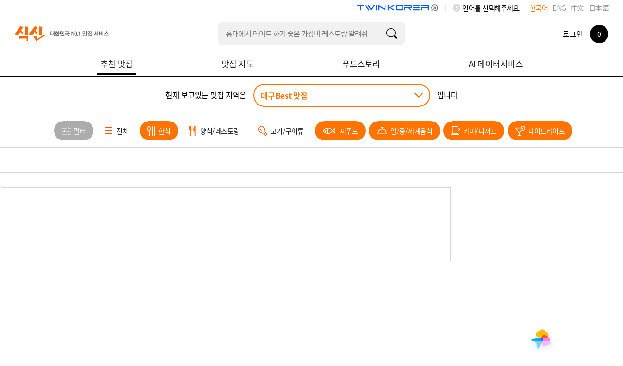

--- FILE ---
content_type: text/html; charset=utf-8
request_url: https://www.siksinhot.com/taste?hpSchCate=7,6,5,2,3&isBestOrd=Y&tagNo=2789%2C14614%2C2795%2C2790%2C2768&upHpAreaId=6
body_size: 7684
content:

    <!DOCTYPE html>
    <html lang="ko">
      <head>
        <title data-react-helmet="true">대구맛집 - undefined맛집 추천 베스트10 | 식신 맛집추천</title>
        <meta data-react-helmet="true" charset="utf-8"/><meta data-react-helmet="true" http-equiv="Content-Type" content="text/html; charset=utf-8"/><meta data-react-helmet="true" name="title" content="대구맛집 - undefined맛집 추천 베스트10 | 식신 맛집추천"/><meta data-react-helmet="true" name="description" content="대구의 베스트 맛집을 엄선하여 추천합니다. 회식, 모임, 데이트 추천 맛집 정보와 고객 리뷰를 확인하세요."/><meta data-react-helmet="true" name="viewport" content="width=device-width, initial-scale=1.0, maximum-scale=1.0, minimum-scale=1.0, user-scalable=no, target-densitydpi=medium-dpi"/><meta data-react-helmet="true" name="robots" content="noindex"/><meta data-react-helmet="true" name="format-detection" content="telephone=no"/><meta data-react-helmet="true" http-equiv="X-UA-Compatible" content="IE=edge"/><meta data-react-helmet="true" http-equiv="Pragma" content="no-cache"/><meta data-react-helmet="true" http-equiv="Expires" content="-1"/><meta data-react-helmet="true" name="naver-site-verification" content="9286c46781d6c9f2dd096bb7be6c3c968ff19281"/><meta data-react-helmet="true" name="google-site-verification" content="2Hc5MorVr279IDxZ23nYQwKZOSkgh3YAgGU5PCP0Ank"/><meta data-react-helmet="true" name="google-translate-customization" content="a0e8194bbb4ac8e0-c88bee439f2a48c7-gfb69d183d0f3846f-11"/><meta data-react-helmet="true" property="me:feed:serviceId" content="web"/><meta data-react-helmet="true" property="fb:app_id" content="152382801468038"/><meta data-react-helmet="true" name="twitter:title" content="대구맛집 - undefined맛집 추천 베스트10 | 식신 맛집추천"/><meta data-react-helmet="true" name="twitter:description" content="대구의 베스트 맛집을 엄선하여 추천합니다. 회식, 모임, 데이트 추천 맛집 정보와 고객 리뷰를 확인하세요."/><meta data-react-helmet="true" name="twitter:image" content="https://www.siksinhot.com/logo.png"/><meta data-react-helmet="true" name="twitter:card" content/><meta data-react-helmet="true" name="twitter:label1" content="Written by"/><meta data-react-helmet="true" name="twitter:data1" content="식신"/><meta data-react-helmet="true" name="article:publisher" content/><meta data-react-helmet="true" name="article:section" content/><meta data-react-helmet="true" property="og:locale" content="ko_KR"/><meta data-react-helmet="true" property="og:title" content="대구맛집 - undefined맛집 추천 베스트10 | 식신 맛집추천"/><meta data-react-helmet="true" property="og:description" content="대구의 베스트 맛집을 엄선하여 추천합니다. 회식, 모임, 데이트 추천 맛집 정보와 고객 리뷰를 확인하세요."/><meta data-react-helmet="true" property="og:type" content="article"/><meta data-react-helmet="true" property="og:url" content="https://www.siksinhot.com/taste?hpSchCate=7,6,5,2,3&amp;isBestOrd=Y&amp;tagNo=2789%2C14614%2C2795%2C2790%2C2768&amp;upHpAreaId=6"/><meta data-react-helmet="true" property="og:image" content="https://www.siksinhot.com/logo.png"/><meta data-react-helmet="true" property="og:site_name" content="식신"/><meta data-react-helmet="true" property="al:ios:app_store_id" content="709111029"/><meta data-react-helmet="true" property="al:ios:app_name" content="Siksin"/><meta data-react-helmet="true" property="al:android:package" content="com.seeon.hotplace"/><meta data-react-helmet="true" property="al:android:app_name" content="Siksin"/><meta data-react-helmet="true" name="apple-mobile-web-app-capable" content="no"/><meta data-react-helmet="true" name="apple-mobile-web-app-status-bar-style" content="black-translucent"/><meta data-react-helmet="true" name="thumbnail" content="https://www.siksinhot.com/logo.png"/><meta data-react-helmet="true" name="author" content="식신"/><meta data-react-helmet="true" name="copyright" content="식신"/>
        <link data-react-helmet="true" rel="shortcut icon" href="/static2/images/favicon.ico" type="image/x-icon"/><link data-react-helmet="true" rel="canonical" href=""/>
        <script data-react-helmet="true" type="application/ld+json">{"itemListElement":[],"@context":"http://schema.org","@id":"https://www.siksinhot.com","@type":"ItemList"}</script>
        
        <!-- 권장 방식 -->
        <link rel="preconnect" href="https://cdn.jsdelivr.net" crossorigin>
        <link rel="preconnect" href="https://fonts.googleapis.com" crossorigin>
        <link rel="preconnect" href="https://fonts.gstatic.com" crossorigin>
       
        <link rel="preload" as="style" href="https://fonts.googleapis.com/css?family=Noto+Sans+KR:100,300,400,500,700,900&display=swap">
        <link href="https://fonts.googleapis.com/css?family=Noto+Sans+KR:100,300,400,500,700,900&display=swap" rel="stylesheet" media="all" onload="this.media='all'">
        
        <link rel="preload" as="style" href="https://cdn.jsdelivr.net/gh/orioncactus/pretendard/dist/web/static/pretendard-dynamic-subset.css">
        <link href="https://cdn.jsdelivr.net/gh/orioncactus/pretendard/dist/web/static/pretendard-dynamic-subset.css" rel="stylesheet" media="all" onload="this.media='all'">
        
        <noscript>
          <link href="https://fonts.googleapis.com/css?family=Noto+Sans+KR:100,300,400,500,700,900&display=swap" rel="stylesheet">
        </noscript>
        <noscript>
          <link href="https://cdn.jsdelivr.net/gh/orioncactus/pretendard/dist/web/static/pretendard-dynamic-subset.css" rel="stylesheet">
        </noscript>
        
        <meta name="naver-site-verification" content="53c6221852abd3989a5a724c68fa6b1120668bae" />
        <link rel="stylesheet" type="text/css" href="/static2/css/theme/style.css?v=20260108" />  
        <link rel="stylesheet" type="text/css" href="/static2/style.css?v=20260108" />
        <link rel="stylesheet" href="/static2/css/theme/swiper.css?v=20260108">
        <script>
           window.__INITIAL_STATE__ = {"webview":false,"userAgnetMobile":false,"headers":{"siksinOauth":"eyJhbGciOiJIUzI1NiIsInR5cCI6IkpXVCJ9.eyJ1aWQiOjAsImlhdCI6MTc2ODYwMjc3NSwiZXhwIjoxNzY4Njg5MTc1LCJpc3MiOiJzaWtzaW4ifQ.79WIX4qyKjwKNE0kVNdEPKLI0em65Wyi0Lff-7dxaeY"},"token":"eyJhbGciOiJIUzI1NiIsInR5cCI6IkpXVCJ9.eyJ1aWQiOjAsImlhdCI6MTc2ODYwMjc3NSwiZXhwIjoxNzY4Njg5MTc1LCJpc3MiOiJzaWtzaW4ifQ.79WIX4qyKjwKNE0kVNdEPKLI0em65Wyi0Lff-7dxaeY","params":{"c_webSuggestList":{"platformType":"WEB","contentType":"SUGGEST"},"areaRecTagByName":{"names":"백년가게","upHpAreaId":"6","hpAreaId":517,"lat":"","lng":"","hpSchCate":"7,6,5,2,3","isBestOrd":"Y","tagNo":"2789,14614,2795,2790,2768"},"areaRecTag":{"idx":0,"limit":10,"upHpAreaId":"6","hpAreaId":517,"lat":"","lng":"","hpSchCate":"7,6,5,2,3","isBestOrd":"Y","tagNo":"2789,14614,2795,2790,2768"},"recHotPlace":{"idx":0,"limit":30,"upHpAreaId":"6","hpAreaId":517,"lat":"","lng":"","hpSchCate":"7,6,5,2,3","isBestOrd":"Y","tagNo":"2789,14614,2795,2790,2768"},"deliveryHotPlace":{"idx":0,"limit":3,"sort":"P","upHpAreaId":"6","hpAreaId":517,"lat":"","lng":"","hpSchCate":"7,6,5,2,3","isBestOrd":"Y","tagNo":"2789,14614,2795,2790,2768"},"couponList":{"idx":0,"limit":4,"upHpAreaId":"6","hpAreaId":517,"lat":"","lng":"","hpSchCate":"7,6,5,2,3","isBestOrd":"Y","tagNo":"2789,14614,2795,2790,2768"},"themeHotPlace":{"idx":0,"limit":3,"magazineYn":"Y","upHpAreaId":"6","hpAreaId":517,"lat":"","lng":"","hpSchCate":"7,6,5,2,3","isBestOrd":"Y","tagNo":"2789,14614,2795,2790,2768"},"storyHotPlace":{"idx":0,"limit":5,"sort":"T","upHpAreaId":"6","hpAreaId":517,"lat":"","lng":"","hpSchCate":"7,6,5,2,3","isBestOrd":"Y","tagNo":"2789,14614,2795,2790,2768"},"snsHotPlace":{"idx":0,"limit":6,"sort":"P","upHpAreaId":"6","hpAreaId":517,"lat":"","lng":"","hpSchCate":"7,6,5,2,3","isBestOrd":"Y","tagNo":"2789,14614,2795,2790,2768"}},"req":{"url":"https:\u002F\u002Fwww.siksinhot.com:7770\u002Ftaste?hpSchCate=7,6,5,2,3&isBestOrd=Y&tagNo=2789%2C14614%2C2795%2C2790%2C2768&upHpAreaId=6","pathname":"\u002Ftaste","query":{"isBestOrd":"Y","tagNo":"2789,14614,2795,2790,2768","upHpAreaId":"6"},"search":"?hpSchCate=7,6,5,2,3&isBestOrd=Y&tagNo=2789%2C14614%2C2795%2C2790%2C2768&upHpAreaId=6"},"meta":{"metaTitle":"대구맛집 - undefined맛집 추천 베스트10 | 식신 맛집추천","metaDesc":"대구의 베스트 맛집을 엄선하여 추천합니다. 회식, 모임, 데이트 추천 맛집 정보와 고객 리뷰를 확인하세요.","metaKeywords":"대구, 베스트맛집, 회식, 모임, 데이트, 추천맛집, 베스트10","metaOgType":"article","metaImg":"https:\u002F\u002Fwww.siksinhot.com\u002Flogo.png","metaOgUrl":"https:\u002F\u002Fwww.siksinhot.com\u002Ftaste?hpSchCate=7,6,5,2,3&isBestOrd=Y&tagNo=2789%2C14614%2C2795%2C2790%2C2768&upHpAreaId=6","metaOgPlace":[],"metaOgImgDetail":[],"robots":"noindex"},"prejson":{},"currentArea":{"list":[{"upHpAreaId":6,"upHpAreaTitle":"대구","isForeign":"N","hpCnt":1596,"bestCnt":92,"lat":35.867305,"lng":128.593364,"list":[{"hpAreaId":517,"hpAreaTitle":"동구-혁신\u002F율하\u002F동호\u002F팔공산","isForeign":"N","hpCnt":93,"bestCnt":1,"heroCnt":0,"couponCnt":0,"magazineCnt":0,"reviewCnt":0,"lat":35.863906,"lng":128.69089,"updateDt":1760320702000,"isPopularYn":"N"},{"hpAreaId":194,"hpAreaTitle":"동구-동대구역\u002F신천","isForeign":"N","hpCnt":92,"bestCnt":4,"heroCnt":0,"couponCnt":0,"magazineCnt":0,"reviewCnt":0,"lat":35.879658,"lng":128.628474,"updateDt":1761099480000,"isPopularYn":"Y"},{"hpAreaId":211,"hpAreaTitle":"북구\u002F경북대\u002F칠곡","isForeign":"N","hpCnt":129,"bestCnt":7,"heroCnt":0,"couponCnt":0,"magazineCnt":0,"reviewCnt":0,"lat":35.995265,"lng":128.401766,"updateDt":1761010930000,"isPopularYn":"N"},{"hpAreaId":195,"hpAreaTitle":"중구\u002F동성로\u002F중앙로\u002F종로","isForeign":"N","hpCnt":374,"bestCnt":35,"heroCnt":0,"couponCnt":0,"magazineCnt":0,"reviewCnt":0,"lat":35.870888,"lng":128.593868,"updateDt":1768527571000,"isPopularYn":"Y"},{"hpAreaId":679,"hpAreaTitle":"중구-대봉동\u002F김광석길","isForeign":"N","hpCnt":61,"bestCnt":2,"heroCnt":0,"couponCnt":0,"magazineCnt":0,"reviewCnt":0,"lat":35.860621,"lng":128.605726,"updateDt":1759371924000,"isPopularYn":"N"},{"hpAreaId":197,"hpAreaTitle":"서구\u002F내당\u002F비산","isForeign":"N","hpCnt":51,"bestCnt":2,"heroCnt":0,"couponCnt":0,"magazineCnt":0,"reviewCnt":0,"lat":35.859074,"lng":128.560896,"updateDt":1740710791000,"isPopularYn":"N"},{"hpAreaId":1149,"hpAreaTitle":"남구\u002F봉덕\u002F대명","isForeign":"N","hpCnt":109,"bestCnt":10,"heroCnt":0,"couponCnt":0,"magazineCnt":0,"reviewCnt":0,"lat":35.842523,"lng":128.597999,"updateDt":1765161623000,"isPopularYn":"N"},{"hpAreaId":200,"hpAreaTitle":"수성구\u002F범어동\u002F두산동","isForeign":"N","hpCnt":325,"bestCnt":19,"heroCnt":0,"couponCnt":0,"magazineCnt":0,"reviewCnt":0,"lat":35.85897,"lng":128.630934,"updateDt":1765165027000,"isPopularYn":"N"},{"hpAreaId":191,"hpAreaTitle":"달서구\u002F성서\u002F계명대","isForeign":"N","hpCnt":195,"bestCnt":4,"heroCnt":0,"couponCnt":0,"magazineCnt":0,"reviewCnt":0,"lat":35.851492,"lng":128.491716,"updateDt":1761098567000,"isPopularYn":"Y"},{"hpAreaId":193,"hpAreaTitle":"달성군","isForeign":"N","hpCnt":90,"bestCnt":6,"heroCnt":0,"couponCnt":0,"magazineCnt":0,"reviewCnt":0,"lat":35.77465,"lng":128.431699,"updateDt":1752565318000,"isPopularYn":"N"},{"hpAreaId":582,"hpAreaTitle":"군위군","isForeign":"N","hpCnt":77,"bestCnt":2,"heroCnt":0,"couponCnt":0,"magazineCnt":0,"reviewCnt":0,"lat":36.237531,"lng":128.567231,"updateDt":1764225044000,"isPopularYn":"N"}]}],"cnt":1},"tasteHeaderOrd":{"recHotPlace":0,"deliveryHotPlace":0,"couponList":0,"themeHotPlace":0,"storyHotPlace":0,"snsHotPlace":0,"menu_cnt":0},"areaRecTagByName":{"cnt":1,"totCnt":0,"pageSize":0,"orFulltextSearch":null,"list":[{"tagNo":14614,"tagNm":"백년가게","totCnt":689,"hpAreaCnt":0,"hpCnt":682,"reviewCnt":7,"magazineCnt":0,"writeDt":1537232341000}],"api":"https:\u002F\u002Fapi.siksinhot.com\u002Fv1\u002Fhp\u002Farea\u002Ftag\u002Fnames"},"recHotPlace":{"cnt":0,"totCnt":0,"pageSize":0,"orFulltextSearch":null,"list":[],"api":"https:\u002F\u002Fapi.siksinhot.com\u002Fv1\u002Fhp"},"couponList":{"cnt":0,"totCnt":0,"pageSize":0,"orFulltextSearch":null,"list":null,"api":"https:\u002F\u002Fapi.siksinhot.com\u002Fv1\u002Fcoupon"},"themeHotPlace":{"cnt":0,"totCnt":0,"pageSize":0,"orFulltextSearch":null,"list":[],"api":"https:\u002F\u002Fapi.siksinhot.com\u002Fv1\u002Fhp"},"storyHotPlace":{"cnt":0,"totCnt":0,"pageSize":0,"orFulltextSearch":null,"list":null,"api":"https:\u002F\u002Fapi.siksinhot.com\u002Fv1\u002Fstory\u002FhpArea"},"c_webSuggestList":{"cnt":3,"totCnt":0,"pageSize":0,"orFulltextSearch":null,"list":[{"coNo":1703,"platformType":"WEB","contentType":"SUGGEST","contentSubType":"search","ord":2,"title":"청담동에서 연말에 부모님 모시고 가기 좋은 한식집 추천해줘","titleM":"청담동에서 연말모임","url":null,"urlBlankYn":"Y","useYn":"Y","regDt":1766132068000,"regId":"1678066579443831","chgDt":1766132068000,"chgId":"1678066579443831","exposeType":null,"startDt":null,"endDT":null,"options":"","contents":"청담동에서 연말에 부모님 모시고 가기 좋은 한식집 추천해줘","photoMV":null},{"coNo":1704,"platformType":"WEB","contentType":"SUGGEST","contentSubType":"search","ord":3,"title":"유튜브에 출연한 맛집 알려줘","titleM":"유튜브에 출연한 맛집 알려줘","url":null,"urlBlankYn":"Y","useYn":"Y","regDt":1766132105000,"regId":"1678066579443831","chgDt":1766132105000,"chgId":"1678066579443831","exposeType":null,"startDt":null,"endDT":null,"options":"","contents":"유튜브에 출연한 맛집 알려줘","photoMV":null},{"coNo":1705,"platformType":"WEB","contentType":"SUGGEST","contentSubType":"search","ord":4,"title":"홍대에서 데이트 하기 좋은 가성비 레스토랑 알려줘","titleM":"홍대 가성비 레스토랑 데이트","url":null,"urlBlankYn":"Y","useYn":"Y","regDt":1766132305000,"regId":"1678066579443831","chgDt":1766132384000,"chgId":"1678066579443831","exposeType":null,"startDt":null,"endDT":null,"options":"","contents":"홍대에서 데이트 하기 좋은 가성비 레스토랑 알려줘","photoMV":null}],"api":"https:\u002F\u002Fapi.siksinhot.com\u002Fv1\u002Fcontents"},"searchHeaderOrd":{"hotplace":0,"general":0,"theme":0,"review":0,"other":0,"menu_cnt":0}}
        </script>
        <script>
          window.teads_analytics = window.teads_analytics || {};
          window.teads_analytics.analytics_tag_id = "PUB_25793";
          window.teads_analytics.share = window.teads_analytics.share || function() {
            ;(window.teads_analytics.shared_data = window.teads_analytics.shared_data || []).push(arguments)
          };
        </script>
<!--        <script async src="https://a.teads.tv/analytics/tag.js"></script>-->
      </head>
      <body>
        <noscript><iframe src="https://www.googletagmanager.com/ns.html?id=GTM-NQSTPTW" height="0" width="0" style="display:none;visibility:hidden"></iframe></noscript>
        <div id="root"><div><div id="wrap"><header><div id="header" class=""><header><div class="lang_word"><div class="lang_box" id="language-selector"><span>언어를 선택해주세요.</span><ul><li class="on"><a href="#">한국어</a></li><li><a href="#">ENG</a></li><li><a href="#">中文</a></li><li><a href="#">日本語</a></li></ul></div><img src="/static2/images/common/twinLogo_pc.png" alt="twinLogo_link" style="float:right;cursor:pointer;width:208px"/></div></header><div class="header"><div class="div-a-header"><a class="logo ko" aria-label="식신 메인 페이지로 이동" href="/">식신 대한민국 NO.1 맛집 서비스</a></div><div class="h_sch"><section role="search" class="input"><div><label class="label"></label><input type="text" name="q" value="" class="focusIn"/></div><a href="#" class="btn_sch" target="_self"></a></section></div><div class="mem_or_not"><div class="not_mem"><div class="box"><a href="#" class="login">로그인</a><a href="#layer_h_cont2" class="count"><span><em>0</em></span></a></div></div><div class="layer_h_cont" id="layer_h_cont2"><div class="layer_cont"></div></div><div class="bgModal"></div></div></div><nav aria-label="주요 메뉴" class="gnb ko"><ul><li class="on"><a aria-current="page" href="/taste"><span>추천 맛집</span></a></li><li><a href="/map"><span>맛집 지도</span></a></li><li><a href="/theme"><span>푸드스토리</span></a></li><li><a href="/aidata"><span>AI 데이터서비스</span></a></li></ul></nav></div></header><main><div id="container" style="min-height:500px"><div id="contents"><h1 class="visually-hidden">대구  Best 맛집 (0곳) - 식신 지역맛집</h1><div class="sub_contents"><div class="taste_find_cnt"><div class="fixedTopTaste"><div class="area_select_box02"><div class="area_chioce"><span class="txt_ment">현재 보고있는 맛집 지역은</span><div class="select"><a href="#" class="val">대구 Best 맛집</a></div><span class="txt_ment">입니다</span></div></div><div class="category_fillter_box"><div class="cg_fillter_cont swiper-container"><ul class="swiper-wrapper"><li class="swiper-slide"><a href="#layer_fillter_box" class="btn_fillter"><span>필터</span></a></li><li class="swiper-slide"><a href="/taste?hpSchCate=&amp;isBestOrd=Y&amp;tagNo=2789%2C14614%2C2795%2C2790%2C2768&amp;upHpAreaId=6"><span>전체</span></a></li><li class="swiper-slide on"><a href="/taste?hpSchCate=7,6,5,2&amp;isBestOrd=Y&amp;tagNo=2789%2C14614%2C2795%2C2790%2C2768&amp;upHpAreaId=6"><span>한식</span></a></li><li class="swiper-slide"><a href="/taste?hpSchCate=7,6,5,2,3,1&amp;isBestOrd=Y&amp;tagNo=2789%2C14614%2C2795%2C2790%2C2768&amp;upHpAreaId=6"><span>양식/레스토랑</span></a></li><li class="swiper-slide"><a href="/taste?hpSchCate=7,6,5,2,3,4&amp;isBestOrd=Y&amp;tagNo=2789%2C14614%2C2795%2C2790%2C2768&amp;upHpAreaId=6"><span>고기/구이류</span></a></li><li class="swiper-slide on"><a href="/taste?hpSchCate=6,5,2,3&amp;isBestOrd=Y&amp;tagNo=2789%2C14614%2C2795%2C2790%2C2768&amp;upHpAreaId=6"><span>씨푸드</span></a></li><li class="swiper-slide on"><a href="/taste?hpSchCate=7,6,2,3&amp;isBestOrd=Y&amp;tagNo=2789%2C14614%2C2795%2C2790%2C2768&amp;upHpAreaId=6"><span>일/중/세계음식</span></a></li><li class="swiper-slide on"><a href="/taste?hpSchCate=7,6,5,3&amp;isBestOrd=Y&amp;tagNo=2789%2C14614%2C2795%2C2790%2C2768&amp;upHpAreaId=6"><span>카페/디저트</span></a></li><li class="swiper-slide on"><a href="/taste?hpSchCate=7,5,2,3&amp;isBestOrd=Y&amp;tagNo=2789%2C14614%2C2795%2C2790%2C2768&amp;upHpAreaId=6"><span>나이트라이프</span></a></li></ul></div></div><div class="category_box"><div class="category_menu menu0"><ul class="ctMove"><li><a href="#"></a></li></ul></div></div></div><div style="display:flex;flex-direction:row;justify-content:center;align-items:flex-start;width:100%"><div class="scrollBox" style="padding-right:22px"><div class="taste_center"><ins class=" adsbygoogle" style="display:block;text-align:center;height:150px" data-ad-client="ca-pub-4170915312616708" data-ad-slot="3027754836" data-ad-layout="" data-ad-layout-key="" data-ad-format="fluid" data-full-width-responsive="true"></ins></div><div class="layer_wrap" id="layer_area_box"><div class="bgModal"></div><div class="layer_area_box"><div class="layer_header"><h2>지역 선택</h2><div class="tabs"><ul><li><a href="#tab_area_cnts1">국내</a></li><li><a href="#tab_area_cnts2">해외</a></li></ul></div><a href="#" class="btn_my_area_location false"><span>내 위치</span></a></div><div class="layer_area_cont"></div><a href="#" class="btn_layer_close "></a></div></div><div class="layer_wrap layer_filter_box" id="layer_fillter_box"><div class="bgModal"></div><div class="layer_fillter"><div class="layer_header"><h2>필터</h2><span class="btn_reset"><a href="#" id="filter_reset">초기화</a></span></div><div class="fillter_box"><div class="fillter_cont"><dl class="fillter_dl7"><dt>방문목적<!-- --> <span class="m_txt">*중복선택 가능</span></dt><dd><ul><li class="on"><a href="#">상관없음</a></li></ul><p>*중복선택 가능</p></dd></dl><dl class="fillter_dl7"><dt>서비스<!-- --> <span class="m_txt">*중복선택 가능</span></dt><dd><ul><li class="on"><a href="#">상관없음</a></li></ul><p>*중복선택 가능</p></dd></dl></div></div><div class="btn_box"><a href="#" class="btn_fillter_apply">필터 적용</a></div><a href="#" class="btn_layer_close "></a></div></div><div class="layer_wrap" id="layer_siksin_coupon"><div class="bgModal"></div><div class="layer_siksin_coupon"><div class="layer_header"><h2>식신 쿠폰</h2></div><a href="#" class="btn_layer_close "></a></div></div><div class="layer_wrap" id="layer_review_photo"><div class="bgModal"></div></div></div><div class="rightArea" style="width:330px;height:auto;flex-shrink:0;margin-top:30px"><div id="standby-widget-container" style="width:100%;display:flex;justify-content:center"></div></div></div></div></div></div></div></main><div id="footer"><div class="footer"><span class="logo ko"><em>All the information around me</em></span><ul class="utill_m"><li><a href="https://www.siksin.io/" target="_blank">회사 소개</a></li><li style="font-weight:bold"><a target="_blank" href="/static2/html/siksinhot/privacy.html">개인정보처리방침</a></li><li><a target="_blank" href="/static2/html/siksinhot/service.html">이용약관</a></li><li><a target="_blank" href="/static2/html/siksinhot/location.html">위치기반서비스 이용약관</a></li><li><a href="/notice">공지사항</a></li></ul><div class="sns_siksin"><span class="tit ko">Follow 식신</span><ul><li><a href="https://corp.siksinhot.com/" target="_blank"><img src="/static2/images/common/btn_footer_sns01.gif" alt="식신"/></a></li><li><a href="https://blog.naver.com/siksin0" target="_blank"><img src="/static2/images/common/n_blog.png" alt="블로그"/></a></li><li><a href="https://www.facebook.com/siksinhot" target="_blank"><img src="/static2/images/common/btn_footer_sns03.gif" alt="페이스북"/></a></li><li><a href="https://www.instagram.com/siksinhot/" target="_blank"><img src="/static2/images/common/btn_footer_sns04.gif" alt="인스타그램"/></a></li></ul></div><p><strong>식신(주)</strong><em></em>대표자<!-- --> <strong>안병익</strong><em></em>서울특별시 강남구 테헤란로8길 16, 9층 (지희빌딩)<br/>사업자등록번호<!-- --> <strong>214-88-59748</strong><em></em>TEL <strong><a href="tel:1577-3957">1577-3957</a></strong><em></em>FAX <strong>02.533.1909</strong><em></em>EMAIL <a href="mailto:info@siksinhot.com"><strong>info@siksinhot.com</strong></a><br/>Copyright (c) SIKSIN. All Rights Reserved.</p></div></div></div></div></div>

        <!-- 외부 라이브러리 -->
        <script src="https://t1.daumcdn.net/mapjsapi/bundle/postcode/prod/postcode.v2.js"></script>
        <script type="text/javascript" src="https://oapi.map.naver.com/openapi/v3/maps.js?ncpKeyId=qke7rejh5v"></script>

        <!-- chunk js script -->
        <script id="__LOADABLE_REQUIRED_CHUNKS__" type="application/json">[3,1,0,2,51]</script><script id="__LOADABLE_REQUIRED_CHUNKS___ext" type="application/json">{"namedChunks":["legacy-containers-Taste-Taste"]}</script>
<script async data-chunk="bundle" src="/static2/build/runtime.20c12f21e7f079187930.js?v=20260108"></script>
<script async data-chunk="bundle" src="/static2/build/react-vendor.4b4df1616b31783655c5.js?v=20260108"></script>
<script async data-chunk="bundle" src="/static2/build/vendor.1ee3a2673dcc45a62993.js?v=20260108"></script>
<script async data-chunk="bundle" src="/static2/build/bundle.e40b5dcc790d93916ad8.js?v=20260108"></script>
<script async data-chunk="legacy-containers-Taste-Taste" src="/static2/build/0.e42b53d56a386a4dd0d0.js?v=20260108"></script>
<script async data-chunk="legacy-containers-Taste-Taste" src="/static2/build/2.08c4febe363711310905.js?v=20260108"></script>
<script async data-chunk="legacy-containers-Taste-Taste" src="/static2/build/legacy-containers-Taste-Taste.efa909a35f433dc36799.js?v=20260108"></script>

        <!-- 챗봇 -->
        <!--<script src="https://app.chatgptbuilder.io/webchat/plugin.js"></script>
        <script>ktt10.setup({"pageId":"1830064","headerTitle":"식신 챗봇","ref":"1684698787972","hideHeader":true});</script>-->
      </body>
    </html>

--- FILE ---
content_type: text/html; charset=utf-8
request_url: https://www.google.com/recaptcha/api2/aframe
body_size: 149
content:
<!DOCTYPE HTML><html><head><meta http-equiv="content-type" content="text/html; charset=UTF-8"></head><body><script nonce="lAzOGTvkoTz_kj6E-5ar6Q">/** Anti-fraud and anti-abuse applications only. See google.com/recaptcha */ try{var clients={'sodar':'https://pagead2.googlesyndication.com/pagead/sodar?'};window.addEventListener("message",function(a){try{if(a.source===window.parent){var b=JSON.parse(a.data);var c=clients[b['id']];if(c){var d=document.createElement('img');d.src=c+b['params']+'&rc='+(localStorage.getItem("rc::a")?sessionStorage.getItem("rc::b"):"");window.document.body.appendChild(d);sessionStorage.setItem("rc::e",parseInt(sessionStorage.getItem("rc::e")||0)+1);localStorage.setItem("rc::h",'1768602783791');}}}catch(b){}});window.parent.postMessage("_grecaptcha_ready", "*");}catch(b){}</script></body></html>

--- FILE ---
content_type: text/css
request_url: https://www.siksinhot.com/static2/css/bars-movie.css
body_size: 237
content:
.br-theme-bars-movie .br-widget {height:26px;	white-space:nowrap;}
.br-theme-bars-movie .br-widget a {display:block; width:23px; height:26px; float:left;	 background:url('/static2/images/common/bg_score_rating.png') no-repeat 0 0;}
.br-theme-bars-movie .br-widget a.br-active,
.br-theme-bars-movie .br-widget a.br-selected {background:url('/static2/images/common/bg_score_rating.png') no-repeat 0 bottom;}
.br-theme-bars-movie .br-widget .br-current-rating {float:left; line-height:26px; font-size:1.250em; margin-left:15px; padding-left:15px; background:url('/static2/images/common/bg_gubun13.gif') no-repeat 0 center;}
.br-theme-bars-movie .br-readonly a {	cursor:default;}

@media print {
	.br-theme-bars-movie .br-widget a {-webkit-box-sizing:border-box;	-moz-box-sizing:border-box; box-sizing:border-box;}
}

/* 모바일 */
@media screen and (max-width:999px) {
	.br-theme-bars-movie .br-widget {height:16px;}
	.br-theme-bars-movie .br-widget a {width:14px; height:16px; background-size:14px 32px;}
	.br-theme-bars-movie .br-widget a.br-active,
	.br-theme-bars-movie .br-widget a.br-selected {background-size:14px 32px;}
	.br-theme-bars-movie .br-widget .br-current-rating {line-height:16px; font-size:1.083em; margin-left:8px; padding-left:8px; background-size:1px 12px;}
}

--- FILE ---
content_type: application/javascript
request_url: https://widget.standbywidget.io/_nuxt/CvHm3Xev.js
body_size: -61
content:
import{J as o}from"./CWPusT99.js";const i=o("/img/common/icon_edit.svg");export{i as _};


--- FILE ---
content_type: application/javascript
request_url: https://widget.standbywidget.io/_nuxt/gbQQnyKa.js
body_size: 21471
content:
function oe(i){return i!==null&&typeof i=="object"&&"constructor"in i&&i.constructor===Object}function ae(i,e){i===void 0&&(i={}),e===void 0&&(e={}),Object.keys(e).forEach(t=>{typeof i[t]>"u"?i[t]=e[t]:oe(e[t])&&oe(i[t])&&Object.keys(e[t]).length>0&&ae(i[t],e[t])})}const he={body:{},addEventListener(){},removeEventListener(){},activeElement:{blur(){},nodeName:""},querySelector(){return null},querySelectorAll(){return[]},getElementById(){return null},createEvent(){return{initEvent(){}}},createElement(){return{children:[],childNodes:[],style:{},setAttribute(){},getElementsByTagName(){return[]}}},createElementNS(){return{}},importNode(){return null},location:{hash:"",host:"",hostname:"",href:"",origin:"",pathname:"",protocol:"",search:""}};function F(){const i=typeof document<"u"?document:{};return ae(i,he),i}const ye={document:he,navigator:{userAgent:""},location:{hash:"",host:"",hostname:"",href:"",origin:"",pathname:"",protocol:"",search:""},history:{replaceState(){},pushState(){},go(){},back(){}},CustomEvent:function(){return this},addEventListener(){},removeEventListener(){},getComputedStyle(){return{getPropertyValue(){return""}}},Image(){},Date(){},screen:{},setTimeout(){},clearTimeout(){},matchMedia(){return{}},requestAnimationFrame(i){return typeof setTimeout>"u"?(i(),null):setTimeout(i,0)},cancelAnimationFrame(i){typeof setTimeout>"u"||clearTimeout(i)}};function G(){const i=typeof window<"u"?window:{};return ae(i,ye),i}function be(i){return i===void 0&&(i=""),i.trim().split(" ").filter(e=>!!e.trim())}function xe(i){const e=i;Object.keys(e).forEach(t=>{try{e[t]=null}catch{}try{delete e[t]}catch{}})}function se(i,e){return e===void 0&&(e=0),setTimeout(i,e)}function Y(){return Date.now()}function Ee(i){const e=G();let t;return e.getComputedStyle&&(t=e.getComputedStyle(i,null)),!t&&i.currentStyle&&(t=i.currentStyle),t||(t=i.style),t}function Me(i,e){e===void 0&&(e="x");const t=G();let s,n,r;const l=Ee(i);return t.WebKitCSSMatrix?(n=l.transform||l.webkitTransform,n.split(",").length>6&&(n=n.split(", ").map(o=>o.replace(",",".")).join(", ")),r=new t.WebKitCSSMatrix(n==="none"?"":n)):(r=l.MozTransform||l.OTransform||l.MsTransform||l.msTransform||l.transform||l.getPropertyValue("transform").replace("translate(","matrix(1, 0, 0, 1,"),s=r.toString().split(",")),e==="x"&&(t.WebKitCSSMatrix?n=r.m41:s.length===16?n=parseFloat(s[12]):n=parseFloat(s[4])),e==="y"&&(t.WebKitCSSMatrix?n=r.m42:s.length===16?n=parseFloat(s[13]):n=parseFloat(s[5])),n||0}function W(i){return typeof i=="object"&&i!==null&&i.constructor&&Object.prototype.toString.call(i).slice(8,-1)==="Object"}function Pe(i){return typeof window<"u"&&typeof window.HTMLElement<"u"?i instanceof HTMLElement:i&&(i.nodeType===1||i.nodeType===11)}function k(){const i=Object(arguments.length<=0?void 0:arguments[0]),e=["__proto__","constructor","prototype"];for(let t=1;t<arguments.length;t+=1){const s=t<0||arguments.length<=t?void 0:arguments[t];if(s!=null&&!Pe(s)){const n=Object.keys(Object(s)).filter(r=>e.indexOf(r)<0);for(let r=0,l=n.length;r<l;r+=1){const o=n[r],a=Object.getOwnPropertyDescriptor(s,o);a!==void 0&&a.enumerable&&(W(i[o])&&W(s[o])?s[o].__swiper__?i[o]=s[o]:k(i[o],s[o]):!W(i[o])&&W(s[o])?(i[o]={},s[o].__swiper__?i[o]=s[o]:k(i[o],s[o])):i[o]=s[o])}}}return i}function j(i,e,t){i.style.setProperty(e,t)}function ge(i){let{swiper:e,targetPosition:t,side:s}=i;const n=G(),r=-e.translate;let l=null,o;const a=e.params.speed;e.wrapperEl.style.scrollSnapType="none",n.cancelAnimationFrame(e.cssModeFrameID);const d=t>r?"next":"prev",c=(p,f)=>d==="next"&&p>=f||d==="prev"&&p<=f,u=()=>{o=new Date().getTime(),l===null&&(l=o);const p=Math.max(Math.min((o-l)/a,1),0),f=.5-Math.cos(p*Math.PI)/2;let m=r+f*(t-r);if(c(m,t)&&(m=t),e.wrapperEl.scrollTo({[s]:m}),c(m,t)){e.wrapperEl.style.overflow="hidden",e.wrapperEl.style.scrollSnapType="",setTimeout(()=>{e.wrapperEl.style.overflow="",e.wrapperEl.scrollTo({[s]:m})}),n.cancelAnimationFrame(e.cssModeFrameID);return}e.cssModeFrameID=n.requestAnimationFrame(u)};u()}function $t(i){return i.querySelector(".swiper-slide-transform")||i.shadowRoot&&i.shadowRoot.querySelector(".swiper-slide-transform")||i}function N(i,e){e===void 0&&(e="");const t=[...i.children];return i instanceof HTMLSlotElement&&t.push(...i.assignedElements()),e?t.filter(s=>s.matches(e)):t}function Ie(i,e){var s,n;const t=[e];for(;t.length>0;){const r=t.shift();if(i===r)return!0;t.push(...r.children,...((s=r.shadowRoot)==null?void 0:s.children)||[],...((n=r.assignedElements)==null?void 0:n.call(r))||[])}}function Ce(i,e){let t=e.contains(i);return!t&&e instanceof HTMLSlotElement&&(t=[...e.assignedElements()].includes(i),t||(t=Ie(i,e))),t}function X(i){try{console.warn(i);return}catch{}}function re(i,e){e===void 0&&(e=[]);const t=document.createElement(i);return t.classList.add(...Array.isArray(e)?e:be(e)),t}function Ht(i){const e=G(),t=F(),s=i.getBoundingClientRect(),n=t.body,r=i.clientTop||n.clientTop||0,l=i.clientLeft||n.clientLeft||0,o=i===e?e.scrollY:i.scrollTop,a=i===e?e.scrollX:i.scrollLeft;return{top:s.top+o-r,left:s.left+a-l}}function Le(i,e){const t=[];for(;i.previousElementSibling;){const s=i.previousElementSibling;e?s.matches(e)&&t.push(s):t.push(s),i=s}return t}function Oe(i,e){const t=[];for(;i.nextElementSibling;){const s=i.nextElementSibling;e?s.matches(e)&&t.push(s):t.push(s),i=s}return t}function R(i,e){return G().getComputedStyle(i,null).getPropertyValue(e)}function le(i){let e=i,t;if(e){for(t=0;(e=e.previousSibling)!==null;)e.nodeType===1&&(t+=1);return t}}function Ae(i,e){const t=[];let s=i.parentElement;for(;s;)e?s.matches(e)&&t.push(s):t.push(s),s=s.parentElement;return t}function Wt(i,e){function t(s){s.target===i&&(e.call(i,s),i.removeEventListener("transitionend",t))}e&&i.addEventListener("transitionend",t)}function de(i,e,t){const s=G();return i[e==="width"?"offsetWidth":"offsetHeight"]+parseFloat(s.getComputedStyle(i,null).getPropertyValue(e==="width"?"margin-right":"margin-top"))+parseFloat(s.getComputedStyle(i,null).getPropertyValue(e==="width"?"margin-left":"margin-bottom"))}function jt(i){return(Array.isArray(i)?i:[i]).filter(e=>!!e)}function qt(i){return e=>Math.abs(e)>0&&i.browser&&i.browser.need3dFix&&Math.abs(e)%90===0?e+.001:e}let U;function ze(){const i=G(),e=F();return{smoothScroll:e.documentElement&&e.documentElement.style&&"scrollBehavior"in e.documentElement.style,touch:!!("ontouchstart"in i||i.DocumentTouch&&e instanceof i.DocumentTouch)}}function ve(){return U||(U=ze()),U}let Q;function Ge(i){let{userAgent:e}=i===void 0?{}:i;const t=ve(),s=G(),n=s.navigator.platform,r=e||s.navigator.userAgent,l={ios:!1,android:!1},o=s.screen.width,a=s.screen.height,d=r.match(/(Android);?[\s\/]+([\d.]+)?/);let c=r.match(/(iPad).*OS\s([\d_]+)/);const u=r.match(/(iPod)(.*OS\s([\d_]+))?/),p=!c&&r.match(/(iPhone\sOS|iOS)\s([\d_]+)/),f=n==="Win32";let m=n==="MacIntel";const g=["1024x1366","1366x1024","834x1194","1194x834","834x1112","1112x834","768x1024","1024x768","820x1180","1180x820","810x1080","1080x810"];return!c&&m&&t.touch&&g.indexOf(`${o}x${a}`)>=0&&(c=r.match(/(Version)\/([\d.]+)/),c||(c=[0,1,"13_0_0"]),m=!1),d&&!f&&(l.os="android",l.android=!0),(c||p||u)&&(l.os="ios",l.ios=!0),l}function we(i){return i===void 0&&(i={}),Q||(Q=Ge(i)),Q}let J;function De(){const i=G(),e=we();let t=!1;function s(){const o=i.navigator.userAgent.toLowerCase();return o.indexOf("safari")>=0&&o.indexOf("chrome")<0&&o.indexOf("android")<0}if(s()){const o=String(i.navigator.userAgent);if(o.includes("Version/")){const[a,d]=o.split("Version/")[1].split(" ")[0].split(".").map(c=>Number(c));t=a<16||a===16&&d<2}}const n=/(iPhone|iPod|iPad).*AppleWebKit(?!.*Safari)/i.test(i.navigator.userAgent),r=s(),l=r||n&&e.ios;return{isSafari:t||r,needPerspectiveFix:t,need3dFix:l,isWebView:n}}function ke(){return J||(J=De()),J}function Ve(i){let{swiper:e,on:t,emit:s}=i;const n=G();let r=null,l=null;const o=()=>{!e||e.destroyed||!e.initialized||(s("beforeResize"),s("resize"))},a=()=>{!e||e.destroyed||!e.initialized||(r=new ResizeObserver(u=>{l=n.requestAnimationFrame(()=>{const{width:p,height:f}=e;let m=p,g=f;u.forEach(y=>{let{contentBoxSize:h,contentRect:x,target:S}=y;S&&S!==e.el||(m=x?x.width:(h[0]||h).inlineSize,g=x?x.height:(h[0]||h).blockSize)}),(m!==p||g!==f)&&o()})}),r.observe(e.el))},d=()=>{l&&n.cancelAnimationFrame(l),r&&r.unobserve&&e.el&&(r.unobserve(e.el),r=null)},c=()=>{!e||e.destroyed||!e.initialized||s("orientationchange")};t("init",()=>{if(e.params.resizeObserver&&typeof n.ResizeObserver<"u"){a();return}n.addEventListener("resize",o),n.addEventListener("orientationchange",c)}),t("destroy",()=>{d(),n.removeEventListener("resize",o),n.removeEventListener("orientationchange",c)})}function Be(i){let{swiper:e,extendParams:t,on:s,emit:n}=i;const r=[],l=G(),o=function(c,u){u===void 0&&(u={});const p=l.MutationObserver||l.WebkitMutationObserver,f=new p(m=>{if(e.__preventObserver__)return;if(m.length===1){n("observerUpdate",m[0]);return}const g=function(){n("observerUpdate",m[0])};l.requestAnimationFrame?l.requestAnimationFrame(g):l.setTimeout(g,0)});f.observe(c,{attributes:typeof u.attributes>"u"?!0:u.attributes,childList:e.isElement||(typeof u.childList>"u"?!0:u).childList,characterData:typeof u.characterData>"u"?!0:u.characterData}),r.push(f)},a=()=>{if(e.params.observer){if(e.params.observeParents){const c=Ae(e.hostEl);for(let u=0;u<c.length;u+=1)o(c[u])}o(e.hostEl,{childList:e.params.observeSlideChildren}),o(e.wrapperEl,{attributes:!1})}},d=()=>{r.forEach(c=>{c.disconnect()}),r.splice(0,r.length)};t({observer:!1,observeParents:!1,observeSlideChildren:!1}),s("init",a),s("destroy",d)}var Fe={on(i,e,t){const s=this;if(!s.eventsListeners||s.destroyed||typeof e!="function")return s;const n=t?"unshift":"push";return i.split(" ").forEach(r=>{s.eventsListeners[r]||(s.eventsListeners[r]=[]),s.eventsListeners[r][n](e)}),s},once(i,e,t){const s=this;if(!s.eventsListeners||s.destroyed||typeof e!="function")return s;function n(){s.off(i,n),n.__emitterProxy&&delete n.__emitterProxy;for(var r=arguments.length,l=new Array(r),o=0;o<r;o++)l[o]=arguments[o];e.apply(s,l)}return n.__emitterProxy=e,s.on(i,n,t)},onAny(i,e){const t=this;if(!t.eventsListeners||t.destroyed||typeof i!="function")return t;const s=e?"unshift":"push";return t.eventsAnyListeners.indexOf(i)<0&&t.eventsAnyListeners[s](i),t},offAny(i){const e=this;if(!e.eventsListeners||e.destroyed||!e.eventsAnyListeners)return e;const t=e.eventsAnyListeners.indexOf(i);return t>=0&&e.eventsAnyListeners.splice(t,1),e},off(i,e){const t=this;return!t.eventsListeners||t.destroyed||!t.eventsListeners||i.split(" ").forEach(s=>{typeof e>"u"?t.eventsListeners[s]=[]:t.eventsListeners[s]&&t.eventsListeners[s].forEach((n,r)=>{(n===e||n.__emitterProxy&&n.__emitterProxy===e)&&t.eventsListeners[s].splice(r,1)})}),t},emit(){const i=this;if(!i.eventsListeners||i.destroyed||!i.eventsListeners)return i;let e,t,s;for(var n=arguments.length,r=new Array(n),l=0;l<n;l++)r[l]=arguments[l];return typeof r[0]=="string"||Array.isArray(r[0])?(e=r[0],t=r.slice(1,r.length),s=i):(e=r[0].events,t=r[0].data,s=r[0].context||i),t.unshift(s),(Array.isArray(e)?e:e.split(" ")).forEach(a=>{i.eventsAnyListeners&&i.eventsAnyListeners.length&&i.eventsAnyListeners.forEach(d=>{d.apply(s,[a,...t])}),i.eventsListeners&&i.eventsListeners[a]&&i.eventsListeners[a].forEach(d=>{d.apply(s,t)})}),i}};function _e(){const i=this;let e,t;const s=i.el;typeof i.params.width<"u"&&i.params.width!==null?e=i.params.width:e=s.clientWidth,typeof i.params.height<"u"&&i.params.height!==null?t=i.params.height:t=s.clientHeight,!(e===0&&i.isHorizontal()||t===0&&i.isVertical())&&(e=e-parseInt(R(s,"padding-left")||0,10)-parseInt(R(s,"padding-right")||0,10),t=t-parseInt(R(s,"padding-top")||0,10)-parseInt(R(s,"padding-bottom")||0,10),Number.isNaN(e)&&(e=0),Number.isNaN(t)&&(t=0),Object.assign(i,{width:e,height:t,size:i.isHorizontal()?e:t}))}function Ne(){const i=this;function e(v,E){return parseFloat(v.getPropertyValue(i.getDirectionLabel(E))||0)}const t=i.params,{wrapperEl:s,slidesEl:n,size:r,rtlTranslate:l,wrongRTL:o}=i,a=i.virtual&&t.virtual.enabled,d=a?i.virtual.slides.length:i.slides.length,c=N(n,`.${i.params.slideClass}, swiper-slide`),u=a?i.virtual.slides.length:c.length;let p=[];const f=[],m=[];let g=t.slidesOffsetBefore;typeof g=="function"&&(g=t.slidesOffsetBefore.call(i));let y=t.slidesOffsetAfter;typeof y=="function"&&(y=t.slidesOffsetAfter.call(i));const h=i.snapGrid.length,x=i.slidesGrid.length;let S=t.spaceBetween,M=-g,w=0,T=0;if(typeof r>"u")return;typeof S=="string"&&S.indexOf("%")>=0?S=parseFloat(S.replace("%",""))/100*r:typeof S=="string"&&(S=parseFloat(S)),i.virtualSize=-S,c.forEach(v=>{l?v.style.marginLeft="":v.style.marginRight="",v.style.marginBottom="",v.style.marginTop=""}),t.centeredSlides&&t.cssMode&&(j(s,"--swiper-centered-offset-before",""),j(s,"--swiper-centered-offset-after",""));const O=t.grid&&t.grid.rows>1&&i.grid;O?i.grid.initSlides(c):i.grid&&i.grid.unsetSlides();let I;const D=t.slidesPerView==="auto"&&t.breakpoints&&Object.keys(t.breakpoints).filter(v=>typeof t.breakpoints[v].slidesPerView<"u").length>0;for(let v=0;v<u;v+=1){I=0;let E;if(c[v]&&(E=c[v]),O&&i.grid.updateSlide(v,E,c),!(c[v]&&R(E,"display")==="none")){if(t.slidesPerView==="auto"){D&&(c[v].style[i.getDirectionLabel("width")]="");const P=getComputedStyle(E),b=E.style.transform,L=E.style.webkitTransform;if(b&&(E.style.transform="none"),L&&(E.style.webkitTransform="none"),t.roundLengths)I=i.isHorizontal()?de(E,"width"):de(E,"height");else{const A=e(P,"width"),_=e(P,"padding-left"),K=e(P,"padding-right"),C=e(P,"margin-left"),V=e(P,"margin-right"),z=P.getPropertyValue("box-sizing");if(z&&z==="border-box")I=A+C+V;else{const{clientWidth:$,offsetWidth:H}=E;I=A+_+K+C+V+(H-$)}}b&&(E.style.transform=b),L&&(E.style.webkitTransform=L),t.roundLengths&&(I=Math.floor(I))}else I=(r-(t.slidesPerView-1)*S)/t.slidesPerView,t.roundLengths&&(I=Math.floor(I)),c[v]&&(c[v].style[i.getDirectionLabel("width")]=`${I}px`);c[v]&&(c[v].swiperSlideSize=I),m.push(I),t.centeredSlides?(M=M+I/2+w/2+S,w===0&&v!==0&&(M=M-r/2-S),v===0&&(M=M-r/2-S),Math.abs(M)<1/1e3&&(M=0),t.roundLengths&&(M=Math.floor(M)),T%t.slidesPerGroup===0&&p.push(M),f.push(M)):(t.roundLengths&&(M=Math.floor(M)),(T-Math.min(i.params.slidesPerGroupSkip,T))%i.params.slidesPerGroup===0&&p.push(M),f.push(M),M=M+I+S),i.virtualSize+=I+S,w=I,T+=1}}if(i.virtualSize=Math.max(i.virtualSize,r)+y,l&&o&&(t.effect==="slide"||t.effect==="coverflow")&&(s.style.width=`${i.virtualSize+S}px`),t.setWrapperSize&&(s.style[i.getDirectionLabel("width")]=`${i.virtualSize+S}px`),O&&i.grid.updateWrapperSize(I,p),!t.centeredSlides){const v=[];for(let E=0;E<p.length;E+=1){let P=p[E];t.roundLengths&&(P=Math.floor(P)),p[E]<=i.virtualSize-r&&v.push(P)}p=v,Math.floor(i.virtualSize-r)-Math.floor(p[p.length-1])>1&&p.push(i.virtualSize-r)}if(a&&t.loop){const v=m[0]+S;if(t.slidesPerGroup>1){const E=Math.ceil((i.virtual.slidesBefore+i.virtual.slidesAfter)/t.slidesPerGroup),P=v*t.slidesPerGroup;for(let b=0;b<E;b+=1)p.push(p[p.length-1]+P)}for(let E=0;E<i.virtual.slidesBefore+i.virtual.slidesAfter;E+=1)t.slidesPerGroup===1&&p.push(p[p.length-1]+v),f.push(f[f.length-1]+v),i.virtualSize+=v}if(p.length===0&&(p=[0]),S!==0){const v=i.isHorizontal()&&l?"marginLeft":i.getDirectionLabel("marginRight");c.filter((E,P)=>!t.cssMode||t.loop?!0:P!==c.length-1).forEach(E=>{E.style[v]=`${S}px`})}if(t.centeredSlides&&t.centeredSlidesBounds){let v=0;m.forEach(P=>{v+=P+(S||0)}),v-=S;const E=v>r?v-r:0;p=p.map(P=>P<=0?-g:P>E?E+y:P)}if(t.centerInsufficientSlides){let v=0;m.forEach(P=>{v+=P+(S||0)}),v-=S;const E=(t.slidesOffsetBefore||0)+(t.slidesOffsetAfter||0);if(v+E<r){const P=(r-v-E)/2;p.forEach((b,L)=>{p[L]=b-P}),f.forEach((b,L)=>{f[L]=b+P})}}if(Object.assign(i,{slides:c,snapGrid:p,slidesGrid:f,slidesSizesGrid:m}),t.centeredSlides&&t.cssMode&&!t.centeredSlidesBounds){j(s,"--swiper-centered-offset-before",`${-p[0]}px`),j(s,"--swiper-centered-offset-after",`${i.size/2-m[m.length-1]/2}px`);const v=-i.snapGrid[0],E=-i.slidesGrid[0];i.snapGrid=i.snapGrid.map(P=>P+v),i.slidesGrid=i.slidesGrid.map(P=>P+E)}if(u!==d&&i.emit("slidesLengthChange"),p.length!==h&&(i.params.watchOverflow&&i.checkOverflow(),i.emit("snapGridLengthChange")),f.length!==x&&i.emit("slidesGridLengthChange"),t.watchSlidesProgress&&i.updateSlidesOffset(),i.emit("slidesUpdated"),!a&&!t.cssMode&&(t.effect==="slide"||t.effect==="fade")){const v=`${t.containerModifierClass}backface-hidden`,E=i.el.classList.contains(v);u<=t.maxBackfaceHiddenSlides?E||i.el.classList.add(v):E&&i.el.classList.remove(v)}}function Re(i){const e=this,t=[],s=e.virtual&&e.params.virtual.enabled;let n=0,r;typeof i=="number"?e.setTransition(i):i===!0&&e.setTransition(e.params.speed);const l=o=>s?e.slides[e.getSlideIndexByData(o)]:e.slides[o];if(e.params.slidesPerView!=="auto"&&e.params.slidesPerView>1)if(e.params.centeredSlides)(e.visibleSlides||[]).forEach(o=>{t.push(o)});else for(r=0;r<Math.ceil(e.params.slidesPerView);r+=1){const o=e.activeIndex+r;if(o>e.slides.length&&!s)break;t.push(l(o))}else t.push(l(e.activeIndex));for(r=0;r<t.length;r+=1)if(typeof t[r]<"u"){const o=t[r].offsetHeight;n=o>n?o:n}(n||n===0)&&(e.wrapperEl.style.height=`${n}px`)}function $e(){const i=this,e=i.slides,t=i.isElement?i.isHorizontal()?i.wrapperEl.offsetLeft:i.wrapperEl.offsetTop:0;for(let s=0;s<e.length;s+=1)e[s].swiperSlideOffset=(i.isHorizontal()?e[s].offsetLeft:e[s].offsetTop)-t-i.cssOverflowAdjustment()}const ce=(i,e,t)=>{e&&!i.classList.contains(t)?i.classList.add(t):!e&&i.classList.contains(t)&&i.classList.remove(t)};function He(i){i===void 0&&(i=this&&this.translate||0);const e=this,t=e.params,{slides:s,rtlTranslate:n,snapGrid:r}=e;if(s.length===0)return;typeof s[0].swiperSlideOffset>"u"&&e.updateSlidesOffset();let l=-i;n&&(l=i),e.visibleSlidesIndexes=[],e.visibleSlides=[];let o=t.spaceBetween;typeof o=="string"&&o.indexOf("%")>=0?o=parseFloat(o.replace("%",""))/100*e.size:typeof o=="string"&&(o=parseFloat(o));for(let a=0;a<s.length;a+=1){const d=s[a];let c=d.swiperSlideOffset;t.cssMode&&t.centeredSlides&&(c-=s[0].swiperSlideOffset);const u=(l+(t.centeredSlides?e.minTranslate():0)-c)/(d.swiperSlideSize+o),p=(l-r[0]+(t.centeredSlides?e.minTranslate():0)-c)/(d.swiperSlideSize+o),f=-(l-c),m=f+e.slidesSizesGrid[a],g=f>=0&&f<=e.size-e.slidesSizesGrid[a],y=f>=0&&f<e.size-1||m>1&&m<=e.size||f<=0&&m>=e.size;y&&(e.visibleSlides.push(d),e.visibleSlidesIndexes.push(a)),ce(d,y,t.slideVisibleClass),ce(d,g,t.slideFullyVisibleClass),d.progress=n?-u:u,d.originalProgress=n?-p:p}}function We(i){const e=this;if(typeof i>"u"){const c=e.rtlTranslate?-1:1;i=e&&e.translate&&e.translate*c||0}const t=e.params,s=e.maxTranslate()-e.minTranslate();let{progress:n,isBeginning:r,isEnd:l,progressLoop:o}=e;const a=r,d=l;if(s===0)n=0,r=!0,l=!0;else{n=(i-e.minTranslate())/s;const c=Math.abs(i-e.minTranslate())<1,u=Math.abs(i-e.maxTranslate())<1;r=c||n<=0,l=u||n>=1,c&&(n=0),u&&(n=1)}if(t.loop){const c=e.getSlideIndexByData(0),u=e.getSlideIndexByData(e.slides.length-1),p=e.slidesGrid[c],f=e.slidesGrid[u],m=e.slidesGrid[e.slidesGrid.length-1],g=Math.abs(i);g>=p?o=(g-p)/m:o=(g+m-f)/m,o>1&&(o-=1)}Object.assign(e,{progress:n,progressLoop:o,isBeginning:r,isEnd:l}),(t.watchSlidesProgress||t.centeredSlides&&t.autoHeight)&&e.updateSlidesProgress(i),r&&!a&&e.emit("reachBeginning toEdge"),l&&!d&&e.emit("reachEnd toEdge"),(a&&!r||d&&!l)&&e.emit("fromEdge"),e.emit("progress",n)}const Z=(i,e,t)=>{e&&!i.classList.contains(t)?i.classList.add(t):!e&&i.classList.contains(t)&&i.classList.remove(t)};function je(){const i=this,{slides:e,params:t,slidesEl:s,activeIndex:n}=i,r=i.virtual&&t.virtual.enabled,l=i.grid&&t.grid&&t.grid.rows>1,o=u=>N(s,`.${t.slideClass}${u}, swiper-slide${u}`)[0];let a,d,c;if(r)if(t.loop){let u=n-i.virtual.slidesBefore;u<0&&(u=i.virtual.slides.length+u),u>=i.virtual.slides.length&&(u-=i.virtual.slides.length),a=o(`[data-swiper-slide-index="${u}"]`)}else a=o(`[data-swiper-slide-index="${n}"]`);else l?(a=e.find(u=>u.column===n),c=e.find(u=>u.column===n+1),d=e.find(u=>u.column===n-1)):a=e[n];a&&(l||(c=Oe(a,`.${t.slideClass}, swiper-slide`)[0],t.loop&&!c&&(c=e[0]),d=Le(a,`.${t.slideClass}, swiper-slide`)[0],t.loop&&!d===0&&(d=e[e.length-1]))),e.forEach(u=>{Z(u,u===a,t.slideActiveClass),Z(u,u===c,t.slideNextClass),Z(u,u===d,t.slidePrevClass)}),i.emitSlidesClasses()}const q=(i,e)=>{if(!i||i.destroyed||!i.params)return;const t=()=>i.isElement?"swiper-slide":`.${i.params.slideClass}`,s=e.closest(t());if(s){let n=s.querySelector(`.${i.params.lazyPreloaderClass}`);!n&&i.isElement&&(s.shadowRoot?n=s.shadowRoot.querySelector(`.${i.params.lazyPreloaderClass}`):requestAnimationFrame(()=>{s.shadowRoot&&(n=s.shadowRoot.querySelector(`.${i.params.lazyPreloaderClass}`),n&&n.remove())})),n&&n.remove()}},ee=(i,e)=>{if(!i.slides[e])return;const t=i.slides[e].querySelector('[loading="lazy"]');t&&t.removeAttribute("loading")},ne=i=>{if(!i||i.destroyed||!i.params)return;let e=i.params.lazyPreloadPrevNext;const t=i.slides.length;if(!t||!e||e<0)return;e=Math.min(e,t);const s=i.params.slidesPerView==="auto"?i.slidesPerViewDynamic():Math.ceil(i.params.slidesPerView),n=i.activeIndex;if(i.params.grid&&i.params.grid.rows>1){const l=n,o=[l-e];o.push(...Array.from({length:e}).map((a,d)=>l+s+d)),i.slides.forEach((a,d)=>{o.includes(a.column)&&ee(i,d)});return}const r=n+s-1;if(i.params.rewind||i.params.loop)for(let l=n-e;l<=r+e;l+=1){const o=(l%t+t)%t;(o<n||o>r)&&ee(i,o)}else for(let l=Math.max(n-e,0);l<=Math.min(r+e,t-1);l+=1)l!==n&&(l>r||l<n)&&ee(i,l)};function qe(i){const{slidesGrid:e,params:t}=i,s=i.rtlTranslate?i.translate:-i.translate;let n;for(let r=0;r<e.length;r+=1)typeof e[r+1]<"u"?s>=e[r]&&s<e[r+1]-(e[r+1]-e[r])/2?n=r:s>=e[r]&&s<e[r+1]&&(n=r+1):s>=e[r]&&(n=r);return t.normalizeSlideIndex&&(n<0||typeof n>"u")&&(n=0),n}function Ye(i){const e=this,t=e.rtlTranslate?e.translate:-e.translate,{snapGrid:s,params:n,activeIndex:r,realIndex:l,snapIndex:o}=e;let a=i,d;const c=f=>{let m=f-e.virtual.slidesBefore;return m<0&&(m=e.virtual.slides.length+m),m>=e.virtual.slides.length&&(m-=e.virtual.slides.length),m};if(typeof a>"u"&&(a=qe(e)),s.indexOf(t)>=0)d=s.indexOf(t);else{const f=Math.min(n.slidesPerGroupSkip,a);d=f+Math.floor((a-f)/n.slidesPerGroup)}if(d>=s.length&&(d=s.length-1),a===r&&!e.params.loop){d!==o&&(e.snapIndex=d,e.emit("snapIndexChange"));return}if(a===r&&e.params.loop&&e.virtual&&e.params.virtual.enabled){e.realIndex=c(a);return}const u=e.grid&&n.grid&&n.grid.rows>1;let p;if(e.virtual&&n.virtual.enabled&&n.loop)p=c(a);else if(u){const f=e.slides.find(g=>g.column===a);let m=parseInt(f.getAttribute("data-swiper-slide-index"),10);Number.isNaN(m)&&(m=Math.max(e.slides.indexOf(f),0)),p=Math.floor(m/n.grid.rows)}else if(e.slides[a]){const f=e.slides[a].getAttribute("data-swiper-slide-index");f?p=parseInt(f,10):p=a}else p=a;Object.assign(e,{previousSnapIndex:o,snapIndex:d,previousRealIndex:l,realIndex:p,previousIndex:r,activeIndex:a}),e.initialized&&ne(e),e.emit("activeIndexChange"),e.emit("snapIndexChange"),(e.initialized||e.params.runCallbacksOnInit)&&(l!==p&&e.emit("realIndexChange"),e.emit("slideChange"))}function Xe(i,e){const t=this,s=t.params;let n=i.closest(`.${s.slideClass}, swiper-slide`);!n&&t.isElement&&e&&e.length>1&&e.includes(i)&&[...e.slice(e.indexOf(i)+1,e.length)].forEach(o=>{!n&&o.matches&&o.matches(`.${s.slideClass}, swiper-slide`)&&(n=o)});let r=!1,l;if(n){for(let o=0;o<t.slides.length;o+=1)if(t.slides[o]===n){r=!0,l=o;break}}if(n&&r)t.clickedSlide=n,t.virtual&&t.params.virtual.enabled?t.clickedIndex=parseInt(n.getAttribute("data-swiper-slide-index"),10):t.clickedIndex=l;else{t.clickedSlide=void 0,t.clickedIndex=void 0;return}s.slideToClickedSlide&&t.clickedIndex!==void 0&&t.clickedIndex!==t.activeIndex&&t.slideToClickedSlide()}var Ke={updateSize:_e,updateSlides:Ne,updateAutoHeight:Re,updateSlidesOffset:$e,updateSlidesProgress:He,updateProgress:We,updateSlidesClasses:je,updateActiveIndex:Ye,updateClickedSlide:Xe};function Ue(i){i===void 0&&(i=this.isHorizontal()?"x":"y");const e=this,{params:t,rtlTranslate:s,translate:n,wrapperEl:r}=e;if(t.virtualTranslate)return s?-n:n;if(t.cssMode)return n;let l=Me(r,i);return l+=e.cssOverflowAdjustment(),s&&(l=-l),l||0}function Qe(i,e){const t=this,{rtlTranslate:s,params:n,wrapperEl:r,progress:l}=t;let o=0,a=0;const d=0;t.isHorizontal()?o=s?-i:i:a=i,n.roundLengths&&(o=Math.floor(o),a=Math.floor(a)),t.previousTranslate=t.translate,t.translate=t.isHorizontal()?o:a,n.cssMode?r[t.isHorizontal()?"scrollLeft":"scrollTop"]=t.isHorizontal()?-o:-a:n.virtualTranslate||(t.isHorizontal()?o-=t.cssOverflowAdjustment():a-=t.cssOverflowAdjustment(),r.style.transform=`translate3d(${o}px, ${a}px, ${d}px)`);let c;const u=t.maxTranslate()-t.minTranslate();u===0?c=0:c=(i-t.minTranslate())/u,c!==l&&t.updateProgress(i),t.emit("setTranslate",t.translate,e)}function Je(){return-this.snapGrid[0]}function Ze(){return-this.snapGrid[this.snapGrid.length-1]}function et(i,e,t,s,n){i===void 0&&(i=0),e===void 0&&(e=this.params.speed),t===void 0&&(t=!0),s===void 0&&(s=!0);const r=this,{params:l,wrapperEl:o}=r;if(r.animating&&l.preventInteractionOnTransition)return!1;const a=r.minTranslate(),d=r.maxTranslate();let c;if(s&&i>a?c=a:s&&i<d?c=d:c=i,r.updateProgress(c),l.cssMode){const u=r.isHorizontal();if(e===0)o[u?"scrollLeft":"scrollTop"]=-c;else{if(!r.support.smoothScroll)return ge({swiper:r,targetPosition:-c,side:u?"left":"top"}),!0;o.scrollTo({[u?"left":"top"]:-c,behavior:"smooth"})}return!0}return e===0?(r.setTransition(0),r.setTranslate(c),t&&(r.emit("beforeTransitionStart",e,n),r.emit("transitionEnd"))):(r.setTransition(e),r.setTranslate(c),t&&(r.emit("beforeTransitionStart",e,n),r.emit("transitionStart")),r.animating||(r.animating=!0,r.onTranslateToWrapperTransitionEnd||(r.onTranslateToWrapperTransitionEnd=function(p){!r||r.destroyed||p.target===this&&(r.wrapperEl.removeEventListener("transitionend",r.onTranslateToWrapperTransitionEnd),r.onTranslateToWrapperTransitionEnd=null,delete r.onTranslateToWrapperTransitionEnd,r.animating=!1,t&&r.emit("transitionEnd"))}),r.wrapperEl.addEventListener("transitionend",r.onTranslateToWrapperTransitionEnd))),!0}var tt={getTranslate:Ue,setTranslate:Qe,minTranslate:Je,maxTranslate:Ze,translateTo:et};function it(i,e){const t=this;t.params.cssMode||(t.wrapperEl.style.transitionDuration=`${i}ms`,t.wrapperEl.style.transitionDelay=i===0?"0ms":""),t.emit("setTransition",i,e)}function Se(i){let{swiper:e,runCallbacks:t,direction:s,step:n}=i;const{activeIndex:r,previousIndex:l}=e;let o=s;if(o||(r>l?o="next":r<l?o="prev":o="reset"),e.emit(`transition${n}`),t&&r!==l){if(o==="reset"){e.emit(`slideResetTransition${n}`);return}e.emit(`slideChangeTransition${n}`),o==="next"?e.emit(`slideNextTransition${n}`):e.emit(`slidePrevTransition${n}`)}}function st(i,e){i===void 0&&(i=!0);const t=this,{params:s}=t;s.cssMode||(s.autoHeight&&t.updateAutoHeight(),Se({swiper:t,runCallbacks:i,direction:e,step:"Start"}))}function rt(i,e){i===void 0&&(i=!0);const t=this,{params:s}=t;t.animating=!1,!s.cssMode&&(t.setTransition(0),Se({swiper:t,runCallbacks:i,direction:e,step:"End"}))}var nt={setTransition:it,transitionStart:st,transitionEnd:rt};function at(i,e,t,s,n){i===void 0&&(i=0),t===void 0&&(t=!0),typeof i=="string"&&(i=parseInt(i,10));const r=this;let l=i;l<0&&(l=0);const{params:o,snapGrid:a,slidesGrid:d,previousIndex:c,activeIndex:u,rtlTranslate:p,wrapperEl:f,enabled:m}=r;if(!m&&!s&&!n||r.destroyed||r.animating&&o.preventInteractionOnTransition)return!1;typeof e>"u"&&(e=r.params.speed);const g=Math.min(r.params.slidesPerGroupSkip,l);let y=g+Math.floor((l-g)/r.params.slidesPerGroup);y>=a.length&&(y=a.length-1);const h=-a[y];if(o.normalizeSlideIndex)for(let w=0;w<d.length;w+=1){const T=-Math.floor(h*100),O=Math.floor(d[w]*100),I=Math.floor(d[w+1]*100);typeof d[w+1]<"u"?T>=O&&T<I-(I-O)/2?l=w:T>=O&&T<I&&(l=w+1):T>=O&&(l=w)}if(r.initialized&&l!==u&&(!r.allowSlideNext&&(p?h>r.translate&&h>r.minTranslate():h<r.translate&&h<r.minTranslate())||!r.allowSlidePrev&&h>r.translate&&h>r.maxTranslate()&&(u||0)!==l))return!1;l!==(c||0)&&t&&r.emit("beforeSlideChangeStart"),r.updateProgress(h);let x;l>u?x="next":l<u?x="prev":x="reset";const S=r.virtual&&r.params.virtual.enabled;if(!(S&&n)&&(p&&-h===r.translate||!p&&h===r.translate))return r.updateActiveIndex(l),o.autoHeight&&r.updateAutoHeight(),r.updateSlidesClasses(),o.effect!=="slide"&&r.setTranslate(h),x!=="reset"&&(r.transitionStart(t,x),r.transitionEnd(t,x)),!1;if(o.cssMode){const w=r.isHorizontal(),T=p?h:-h;if(e===0)S&&(r.wrapperEl.style.scrollSnapType="none",r._immediateVirtual=!0),S&&!r._cssModeVirtualInitialSet&&r.params.initialSlide>0?(r._cssModeVirtualInitialSet=!0,requestAnimationFrame(()=>{f[w?"scrollLeft":"scrollTop"]=T})):f[w?"scrollLeft":"scrollTop"]=T,S&&requestAnimationFrame(()=>{r.wrapperEl.style.scrollSnapType="",r._immediateVirtual=!1});else{if(!r.support.smoothScroll)return ge({swiper:r,targetPosition:T,side:w?"left":"top"}),!0;f.scrollTo({[w?"left":"top"]:T,behavior:"smooth"})}return!0}return r.setTransition(e),r.setTranslate(h),r.updateActiveIndex(l),r.updateSlidesClasses(),r.emit("beforeTransitionStart",e,s),r.transitionStart(t,x),e===0?r.transitionEnd(t,x):r.animating||(r.animating=!0,r.onSlideToWrapperTransitionEnd||(r.onSlideToWrapperTransitionEnd=function(T){!r||r.destroyed||T.target===this&&(r.wrapperEl.removeEventListener("transitionend",r.onSlideToWrapperTransitionEnd),r.onSlideToWrapperTransitionEnd=null,delete r.onSlideToWrapperTransitionEnd,r.transitionEnd(t,x))}),r.wrapperEl.addEventListener("transitionend",r.onSlideToWrapperTransitionEnd)),!0}function ot(i,e,t,s){i===void 0&&(i=0),t===void 0&&(t=!0),typeof i=="string"&&(i=parseInt(i,10));const n=this;if(n.destroyed)return;typeof e>"u"&&(e=n.params.speed);const r=n.grid&&n.params.grid&&n.params.grid.rows>1;let l=i;if(n.params.loop)if(n.virtual&&n.params.virtual.enabled)l=l+n.virtual.slidesBefore;else{let o;if(r){const p=l*n.params.grid.rows;o=n.slides.find(f=>f.getAttribute("data-swiper-slide-index")*1===p).column}else o=n.getSlideIndexByData(l);const a=r?Math.ceil(n.slides.length/n.params.grid.rows):n.slides.length,{centeredSlides:d}=n.params;let c=n.params.slidesPerView;c==="auto"?c=n.slidesPerViewDynamic():(c=Math.ceil(parseFloat(n.params.slidesPerView,10)),d&&c%2===0&&(c=c+1));let u=a-o<c;if(d&&(u=u||o<Math.ceil(c/2)),s&&d&&n.params.slidesPerView!=="auto"&&!r&&(u=!1),u){const p=d?o<n.activeIndex?"prev":"next":o-n.activeIndex-1<n.params.slidesPerView?"next":"prev";n.loopFix({direction:p,slideTo:!0,activeSlideIndex:p==="next"?o+1:o-a+1,slideRealIndex:p==="next"?n.realIndex:void 0})}if(r){const p=l*n.params.grid.rows;l=n.slides.find(f=>f.getAttribute("data-swiper-slide-index")*1===p).column}else l=n.getSlideIndexByData(l)}return requestAnimationFrame(()=>{n.slideTo(l,e,t,s)}),n}function lt(i,e,t){e===void 0&&(e=!0);const s=this,{enabled:n,params:r,animating:l}=s;if(!n||s.destroyed)return s;typeof i>"u"&&(i=s.params.speed);let o=r.slidesPerGroup;r.slidesPerView==="auto"&&r.slidesPerGroup===1&&r.slidesPerGroupAuto&&(o=Math.max(s.slidesPerViewDynamic("current",!0),1));const a=s.activeIndex<r.slidesPerGroupSkip?1:o,d=s.virtual&&r.virtual.enabled;if(r.loop){if(l&&!d&&r.loopPreventsSliding)return!1;if(s.loopFix({direction:"next"}),s._clientLeft=s.wrapperEl.clientLeft,s.activeIndex===s.slides.length-1&&r.cssMode)return requestAnimationFrame(()=>{s.slideTo(s.activeIndex+a,i,e,t)}),!0}return r.rewind&&s.isEnd?s.slideTo(0,i,e,t):s.slideTo(s.activeIndex+a,i,e,t)}function dt(i,e,t){e===void 0&&(e=!0);const s=this,{params:n,snapGrid:r,slidesGrid:l,rtlTranslate:o,enabled:a,animating:d}=s;if(!a||s.destroyed)return s;typeof i>"u"&&(i=s.params.speed);const c=s.virtual&&n.virtual.enabled;if(n.loop){if(d&&!c&&n.loopPreventsSliding)return!1;s.loopFix({direction:"prev"}),s._clientLeft=s.wrapperEl.clientLeft}const u=o?s.translate:-s.translate;function p(h){return h<0?-Math.floor(Math.abs(h)):Math.floor(h)}const f=p(u),m=r.map(h=>p(h));let g=r[m.indexOf(f)-1];if(typeof g>"u"&&n.cssMode){let h;r.forEach((x,S)=>{f>=x&&(h=S)}),typeof h<"u"&&(g=r[h>0?h-1:h])}let y=0;if(typeof g<"u"&&(y=l.indexOf(g),y<0&&(y=s.activeIndex-1),n.slidesPerView==="auto"&&n.slidesPerGroup===1&&n.slidesPerGroupAuto&&(y=y-s.slidesPerViewDynamic("previous",!0)+1,y=Math.max(y,0))),n.rewind&&s.isBeginning){const h=s.params.virtual&&s.params.virtual.enabled&&s.virtual?s.virtual.slides.length-1:s.slides.length-1;return s.slideTo(h,i,e,t)}else if(n.loop&&s.activeIndex===0&&n.cssMode)return requestAnimationFrame(()=>{s.slideTo(y,i,e,t)}),!0;return s.slideTo(y,i,e,t)}function ct(i,e,t){e===void 0&&(e=!0);const s=this;if(!s.destroyed)return typeof i>"u"&&(i=s.params.speed),s.slideTo(s.activeIndex,i,e,t)}function ut(i,e,t,s){e===void 0&&(e=!0),s===void 0&&(s=.5);const n=this;if(n.destroyed)return;typeof i>"u"&&(i=n.params.speed);let r=n.activeIndex;const l=Math.min(n.params.slidesPerGroupSkip,r),o=l+Math.floor((r-l)/n.params.slidesPerGroup),a=n.rtlTranslate?n.translate:-n.translate;if(a>=n.snapGrid[o]){const d=n.snapGrid[o],c=n.snapGrid[o+1];a-d>(c-d)*s&&(r+=n.params.slidesPerGroup)}else{const d=n.snapGrid[o-1],c=n.snapGrid[o];a-d<=(c-d)*s&&(r-=n.params.slidesPerGroup)}return r=Math.max(r,0),r=Math.min(r,n.slidesGrid.length-1),n.slideTo(r,i,e,t)}function ft(){const i=this;if(i.destroyed)return;const{params:e,slidesEl:t}=i,s=e.slidesPerView==="auto"?i.slidesPerViewDynamic():e.slidesPerView;let n=i.clickedIndex,r;const l=i.isElement?"swiper-slide":`.${e.slideClass}`;if(e.loop){if(i.animating)return;r=parseInt(i.clickedSlide.getAttribute("data-swiper-slide-index"),10),e.centeredSlides?n<i.loopedSlides-s/2||n>i.slides.length-i.loopedSlides+s/2?(i.loopFix(),n=i.getSlideIndex(N(t,`${l}[data-swiper-slide-index="${r}"]`)[0]),se(()=>{i.slideTo(n)})):i.slideTo(n):n>i.slides.length-s?(i.loopFix(),n=i.getSlideIndex(N(t,`${l}[data-swiper-slide-index="${r}"]`)[0]),se(()=>{i.slideTo(n)})):i.slideTo(n)}else i.slideTo(n)}var pt={slideTo:at,slideToLoop:ot,slideNext:lt,slidePrev:dt,slideReset:ct,slideToClosest:ut,slideToClickedSlide:ft};function mt(i){const e=this,{params:t,slidesEl:s}=e;if(!t.loop||e.virtual&&e.params.virtual.enabled)return;const n=()=>{N(s,`.${t.slideClass}, swiper-slide`).forEach((u,p)=>{u.setAttribute("data-swiper-slide-index",p)})},r=e.grid&&t.grid&&t.grid.rows>1,l=t.slidesPerGroup*(r?t.grid.rows:1),o=e.slides.length%l!==0,a=r&&e.slides.length%t.grid.rows!==0,d=c=>{for(let u=0;u<c;u+=1){const p=e.isElement?re("swiper-slide",[t.slideBlankClass]):re("div",[t.slideClass,t.slideBlankClass]);e.slidesEl.append(p)}};if(o){if(t.loopAddBlankSlides){const c=l-e.slides.length%l;d(c),e.recalcSlides(),e.updateSlides()}else X("Swiper Loop Warning: The number of slides is not even to slidesPerGroup, loop mode may not function properly. You need to add more slides (or make duplicates, or empty slides)");n()}else if(a){if(t.loopAddBlankSlides){const c=t.grid.rows-e.slides.length%t.grid.rows;d(c),e.recalcSlides(),e.updateSlides()}else X("Swiper Loop Warning: The number of slides is not even to grid.rows, loop mode may not function properly. You need to add more slides (or make duplicates, or empty slides)");n()}else n();e.loopFix({slideRealIndex:i,direction:t.centeredSlides?void 0:"next"})}function ht(i){let{slideRealIndex:e,slideTo:t=!0,direction:s,setTranslate:n,activeSlideIndex:r,byController:l,byMousewheel:o}=i===void 0?{}:i;const a=this;if(!a.params.loop)return;a.emit("beforeLoopFix");const{slides:d,allowSlidePrev:c,allowSlideNext:u,slidesEl:p,params:f}=a,{centeredSlides:m}=f;if(a.allowSlidePrev=!0,a.allowSlideNext=!0,a.virtual&&f.virtual.enabled){t&&(!f.centeredSlides&&a.snapIndex===0?a.slideTo(a.virtual.slides.length,0,!1,!0):f.centeredSlides&&a.snapIndex<f.slidesPerView?a.slideTo(a.virtual.slides.length+a.snapIndex,0,!1,!0):a.snapIndex===a.snapGrid.length-1&&a.slideTo(a.virtual.slidesBefore,0,!1,!0)),a.allowSlidePrev=c,a.allowSlideNext=u,a.emit("loopFix");return}let g=f.slidesPerView;g==="auto"?g=a.slidesPerViewDynamic():(g=Math.ceil(parseFloat(f.slidesPerView,10)),m&&g%2===0&&(g=g+1));const y=f.slidesPerGroupAuto?g:f.slidesPerGroup;let h=y;h%y!==0&&(h+=y-h%y),h+=f.loopAdditionalSlides,a.loopedSlides=h;const x=a.grid&&f.grid&&f.grid.rows>1;d.length<g+h?X("Swiper Loop Warning: The number of slides is not enough for loop mode, it will be disabled and not function properly. You need to add more slides (or make duplicates) or lower the values of slidesPerView and slidesPerGroup parameters"):x&&f.grid.fill==="row"&&X("Swiper Loop Warning: Loop mode is not compatible with grid.fill = `row`");const S=[],M=[];let w=a.activeIndex;typeof r>"u"?r=a.getSlideIndex(d.find(b=>b.classList.contains(f.slideActiveClass))):w=r;const T=s==="next"||!s,O=s==="prev"||!s;let I=0,D=0;const v=x?Math.ceil(d.length/f.grid.rows):d.length,P=(x?d[r].column:r)+(m&&typeof n>"u"?-g/2+.5:0);if(P<h){I=Math.max(h-P,y);for(let b=0;b<h-P;b+=1){const L=b-Math.floor(b/v)*v;if(x){const A=v-L-1;for(let _=d.length-1;_>=0;_-=1)d[_].column===A&&S.push(_)}else S.push(v-L-1)}}else if(P+g>v-h){D=Math.max(P-(v-h*2),y);for(let b=0;b<D;b+=1){const L=b-Math.floor(b/v)*v;x?d.forEach((A,_)=>{A.column===L&&M.push(_)}):M.push(L)}}if(a.__preventObserver__=!0,requestAnimationFrame(()=>{a.__preventObserver__=!1}),O&&S.forEach(b=>{d[b].swiperLoopMoveDOM=!0,p.prepend(d[b]),d[b].swiperLoopMoveDOM=!1}),T&&M.forEach(b=>{d[b].swiperLoopMoveDOM=!0,p.append(d[b]),d[b].swiperLoopMoveDOM=!1}),a.recalcSlides(),f.slidesPerView==="auto"?a.updateSlides():x&&(S.length>0&&O||M.length>0&&T)&&a.slides.forEach((b,L)=>{a.grid.updateSlide(L,b,a.slides)}),f.watchSlidesProgress&&a.updateSlidesOffset(),t){if(S.length>0&&O){if(typeof e>"u"){const b=a.slidesGrid[w],A=a.slidesGrid[w+I]-b;o?a.setTranslate(a.translate-A):(a.slideTo(w+Math.ceil(I),0,!1,!0),n&&(a.touchEventsData.startTranslate=a.touchEventsData.startTranslate-A,a.touchEventsData.currentTranslate=a.touchEventsData.currentTranslate-A))}else if(n){const b=x?S.length/f.grid.rows:S.length;a.slideTo(a.activeIndex+b,0,!1,!0),a.touchEventsData.currentTranslate=a.translate}}else if(M.length>0&&T)if(typeof e>"u"){const b=a.slidesGrid[w],A=a.slidesGrid[w-D]-b;o?a.setTranslate(a.translate-A):(a.slideTo(w-D,0,!1,!0),n&&(a.touchEventsData.startTranslate=a.touchEventsData.startTranslate-A,a.touchEventsData.currentTranslate=a.touchEventsData.currentTranslate-A))}else{const b=x?M.length/f.grid.rows:M.length;a.slideTo(a.activeIndex-b,0,!1,!0)}}if(a.allowSlidePrev=c,a.allowSlideNext=u,a.controller&&a.controller.control&&!l){const b={slideRealIndex:e,direction:s,setTranslate:n,activeSlideIndex:r,byController:!0};Array.isArray(a.controller.control)?a.controller.control.forEach(L=>{!L.destroyed&&L.params.loop&&L.loopFix({...b,slideTo:L.params.slidesPerView===f.slidesPerView?t:!1})}):a.controller.control instanceof a.constructor&&a.controller.control.params.loop&&a.controller.control.loopFix({...b,slideTo:a.controller.control.params.slidesPerView===f.slidesPerView?t:!1})}a.emit("loopFix")}function gt(){const i=this,{params:e,slidesEl:t}=i;if(!e.loop||i.virtual&&i.params.virtual.enabled)return;i.recalcSlides();const s=[];i.slides.forEach(n=>{const r=typeof n.swiperSlideIndex>"u"?n.getAttribute("data-swiper-slide-index")*1:n.swiperSlideIndex;s[r]=n}),i.slides.forEach(n=>{n.removeAttribute("data-swiper-slide-index")}),s.forEach(n=>{t.append(n)}),i.recalcSlides(),i.slideTo(i.realIndex,0)}var vt={loopCreate:mt,loopFix:ht,loopDestroy:gt};function wt(i){const e=this;if(!e.params.simulateTouch||e.params.watchOverflow&&e.isLocked||e.params.cssMode)return;const t=e.params.touchEventsTarget==="container"?e.el:e.wrapperEl;e.isElement&&(e.__preventObserver__=!0),t.style.cursor="move",t.style.cursor=i?"grabbing":"grab",e.isElement&&requestAnimationFrame(()=>{e.__preventObserver__=!1})}function St(){const i=this;i.params.watchOverflow&&i.isLocked||i.params.cssMode||(i.isElement&&(i.__preventObserver__=!0),i[i.params.touchEventsTarget==="container"?"el":"wrapperEl"].style.cursor="",i.isElement&&requestAnimationFrame(()=>{i.__preventObserver__=!1}))}var Tt={setGrabCursor:wt,unsetGrabCursor:St};function yt(i,e){e===void 0&&(e=this);function t(s){if(!s||s===F()||s===G())return null;s.assignedSlot&&(s=s.assignedSlot);const n=s.closest(i);return!n&&!s.getRootNode?null:n||t(s.getRootNode().host)}return t(e)}function ue(i,e,t){const s=G(),{params:n}=i,r=n.edgeSwipeDetection,l=n.edgeSwipeThreshold;return r&&(t<=l||t>=s.innerWidth-l)?r==="prevent"?(e.preventDefault(),!0):!1:!0}function bt(i){const e=this,t=F();let s=i;s.originalEvent&&(s=s.originalEvent);const n=e.touchEventsData;if(s.type==="pointerdown"){if(n.pointerId!==null&&n.pointerId!==s.pointerId)return;n.pointerId=s.pointerId}else s.type==="touchstart"&&s.targetTouches.length===1&&(n.touchId=s.targetTouches[0].identifier);if(s.type==="touchstart"){ue(e,s,s.targetTouches[0].pageX);return}const{params:r,touches:l,enabled:o}=e;if(!o||!r.simulateTouch&&s.pointerType==="mouse"||e.animating&&r.preventInteractionOnTransition)return;!e.animating&&r.cssMode&&r.loop&&e.loopFix();let a=s.target;if(r.touchEventsTarget==="wrapper"&&!Ce(a,e.wrapperEl)||"which"in s&&s.which===3||"button"in s&&s.button>0||n.isTouched&&n.isMoved)return;const d=!!r.noSwipingClass&&r.noSwipingClass!=="",c=s.composedPath?s.composedPath():s.path;d&&s.target&&s.target.shadowRoot&&c&&(a=c[0]);const u=r.noSwipingSelector?r.noSwipingSelector:`.${r.noSwipingClass}`,p=!!(s.target&&s.target.shadowRoot);if(r.noSwiping&&(p?yt(u,a):a.closest(u))){e.allowClick=!0;return}if(r.swipeHandler&&!a.closest(r.swipeHandler))return;l.currentX=s.pageX,l.currentY=s.pageY;const f=l.currentX,m=l.currentY;if(!ue(e,s,f))return;Object.assign(n,{isTouched:!0,isMoved:!1,allowTouchCallbacks:!0,isScrolling:void 0,startMoving:void 0}),l.startX=f,l.startY=m,n.touchStartTime=Y(),e.allowClick=!0,e.updateSize(),e.swipeDirection=void 0,r.threshold>0&&(n.allowThresholdMove=!1);let g=!0;a.matches(n.focusableElements)&&(g=!1,a.nodeName==="SELECT"&&(n.isTouched=!1)),t.activeElement&&t.activeElement.matches(n.focusableElements)&&t.activeElement!==a&&(s.pointerType==="mouse"||s.pointerType!=="mouse"&&!a.matches(n.focusableElements))&&t.activeElement.blur();const y=g&&e.allowTouchMove&&r.touchStartPreventDefault;(r.touchStartForcePreventDefault||y)&&!a.isContentEditable&&s.preventDefault(),r.freeMode&&r.freeMode.enabled&&e.freeMode&&e.animating&&!r.cssMode&&e.freeMode.onTouchStart(),e.emit("touchStart",s)}function xt(i){const e=F(),t=this,s=t.touchEventsData,{params:n,touches:r,rtlTranslate:l,enabled:o}=t;if(!o||!n.simulateTouch&&i.pointerType==="mouse")return;let a=i;if(a.originalEvent&&(a=a.originalEvent),a.type==="pointermove"&&(s.touchId!==null||a.pointerId!==s.pointerId))return;let d;if(a.type==="touchmove"){if(d=[...a.changedTouches].find(T=>T.identifier===s.touchId),!d||d.identifier!==s.touchId)return}else d=a;if(!s.isTouched){s.startMoving&&s.isScrolling&&t.emit("touchMoveOpposite",a);return}const c=d.pageX,u=d.pageY;if(a.preventedByNestedSwiper){r.startX=c,r.startY=u;return}if(!t.allowTouchMove){a.target.matches(s.focusableElements)||(t.allowClick=!1),s.isTouched&&(Object.assign(r,{startX:c,startY:u,currentX:c,currentY:u}),s.touchStartTime=Y());return}if(n.touchReleaseOnEdges&&!n.loop){if(t.isVertical()){if(u<r.startY&&t.translate<=t.maxTranslate()||u>r.startY&&t.translate>=t.minTranslate()){s.isTouched=!1,s.isMoved=!1;return}}else if(c<r.startX&&t.translate<=t.maxTranslate()||c>r.startX&&t.translate>=t.minTranslate())return}if(e.activeElement&&e.activeElement.matches(s.focusableElements)&&e.activeElement!==a.target&&a.pointerType!=="mouse"&&e.activeElement.blur(),e.activeElement&&a.target===e.activeElement&&a.target.matches(s.focusableElements)){s.isMoved=!0,t.allowClick=!1;return}s.allowTouchCallbacks&&t.emit("touchMove",a),r.previousX=r.currentX,r.previousY=r.currentY,r.currentX=c,r.currentY=u;const p=r.currentX-r.startX,f=r.currentY-r.startY;if(t.params.threshold&&Math.sqrt(p**2+f**2)<t.params.threshold)return;if(typeof s.isScrolling>"u"){let T;t.isHorizontal()&&r.currentY===r.startY||t.isVertical()&&r.currentX===r.startX?s.isScrolling=!1:p*p+f*f>=25&&(T=Math.atan2(Math.abs(f),Math.abs(p))*180/Math.PI,s.isScrolling=t.isHorizontal()?T>n.touchAngle:90-T>n.touchAngle)}if(s.isScrolling&&t.emit("touchMoveOpposite",a),typeof s.startMoving>"u"&&(r.currentX!==r.startX||r.currentY!==r.startY)&&(s.startMoving=!0),s.isScrolling||a.type==="touchmove"&&s.preventTouchMoveFromPointerMove){s.isTouched=!1;return}if(!s.startMoving)return;t.allowClick=!1,!n.cssMode&&a.cancelable&&a.preventDefault(),n.touchMoveStopPropagation&&!n.nested&&a.stopPropagation();let m=t.isHorizontal()?p:f,g=t.isHorizontal()?r.currentX-r.previousX:r.currentY-r.previousY;n.oneWayMovement&&(m=Math.abs(m)*(l?1:-1),g=Math.abs(g)*(l?1:-1)),r.diff=m,m*=n.touchRatio,l&&(m=-m,g=-g);const y=t.touchesDirection;t.swipeDirection=m>0?"prev":"next",t.touchesDirection=g>0?"prev":"next";const h=t.params.loop&&!n.cssMode,x=t.touchesDirection==="next"&&t.allowSlideNext||t.touchesDirection==="prev"&&t.allowSlidePrev;if(!s.isMoved){if(h&&x&&t.loopFix({direction:t.swipeDirection}),s.startTranslate=t.getTranslate(),t.setTransition(0),t.animating){const T=new window.CustomEvent("transitionend",{bubbles:!0,cancelable:!0,detail:{bySwiperTouchMove:!0}});t.wrapperEl.dispatchEvent(T)}s.allowMomentumBounce=!1,n.grabCursor&&(t.allowSlideNext===!0||t.allowSlidePrev===!0)&&t.setGrabCursor(!0),t.emit("sliderFirstMove",a)}let S;if(new Date().getTime(),s.isMoved&&s.allowThresholdMove&&y!==t.touchesDirection&&h&&x&&Math.abs(m)>=1){Object.assign(r,{startX:c,startY:u,currentX:c,currentY:u,startTranslate:s.currentTranslate}),s.loopSwapReset=!0,s.startTranslate=s.currentTranslate;return}t.emit("sliderMove",a),s.isMoved=!0,s.currentTranslate=m+s.startTranslate;let M=!0,w=n.resistanceRatio;if(n.touchReleaseOnEdges&&(w=0),m>0?(h&&x&&!S&&s.allowThresholdMove&&s.currentTranslate>(n.centeredSlides?t.minTranslate()-t.slidesSizesGrid[t.activeIndex+1]-(n.slidesPerView!=="auto"&&t.slides.length-n.slidesPerView>=2?t.slidesSizesGrid[t.activeIndex+1]+t.params.spaceBetween:0)-t.params.spaceBetween:t.minTranslate())&&t.loopFix({direction:"prev",setTranslate:!0,activeSlideIndex:0}),s.currentTranslate>t.minTranslate()&&(M=!1,n.resistance&&(s.currentTranslate=t.minTranslate()-1+(-t.minTranslate()+s.startTranslate+m)**w))):m<0&&(h&&x&&!S&&s.allowThresholdMove&&s.currentTranslate<(n.centeredSlides?t.maxTranslate()+t.slidesSizesGrid[t.slidesSizesGrid.length-1]+t.params.spaceBetween+(n.slidesPerView!=="auto"&&t.slides.length-n.slidesPerView>=2?t.slidesSizesGrid[t.slidesSizesGrid.length-1]+t.params.spaceBetween:0):t.maxTranslate())&&t.loopFix({direction:"next",setTranslate:!0,activeSlideIndex:t.slides.length-(n.slidesPerView==="auto"?t.slidesPerViewDynamic():Math.ceil(parseFloat(n.slidesPerView,10)))}),s.currentTranslate<t.maxTranslate()&&(M=!1,n.resistance&&(s.currentTranslate=t.maxTranslate()+1-(t.maxTranslate()-s.startTranslate-m)**w))),M&&(a.preventedByNestedSwiper=!0),!t.allowSlideNext&&t.swipeDirection==="next"&&s.currentTranslate<s.startTranslate&&(s.currentTranslate=s.startTranslate),!t.allowSlidePrev&&t.swipeDirection==="prev"&&s.currentTranslate>s.startTranslate&&(s.currentTranslate=s.startTranslate),!t.allowSlidePrev&&!t.allowSlideNext&&(s.currentTranslate=s.startTranslate),n.threshold>0)if(Math.abs(m)>n.threshold||s.allowThresholdMove){if(!s.allowThresholdMove){s.allowThresholdMove=!0,r.startX=r.currentX,r.startY=r.currentY,s.currentTranslate=s.startTranslate,r.diff=t.isHorizontal()?r.currentX-r.startX:r.currentY-r.startY;return}}else{s.currentTranslate=s.startTranslate;return}!n.followFinger||n.cssMode||((n.freeMode&&n.freeMode.enabled&&t.freeMode||n.watchSlidesProgress)&&(t.updateActiveIndex(),t.updateSlidesClasses()),n.freeMode&&n.freeMode.enabled&&t.freeMode&&t.freeMode.onTouchMove(),t.updateProgress(s.currentTranslate),t.setTranslate(s.currentTranslate))}function Et(i){const e=this,t=e.touchEventsData;let s=i;s.originalEvent&&(s=s.originalEvent);let n;if(s.type==="touchend"||s.type==="touchcancel"){if(n=[...s.changedTouches].find(w=>w.identifier===t.touchId),!n||n.identifier!==t.touchId)return}else{if(t.touchId!==null||s.pointerId!==t.pointerId)return;n=s}if(["pointercancel","pointerout","pointerleave","contextmenu"].includes(s.type)&&!(["pointercancel","contextmenu"].includes(s.type)&&(e.browser.isSafari||e.browser.isWebView)))return;t.pointerId=null,t.touchId=null;const{params:l,touches:o,rtlTranslate:a,slidesGrid:d,enabled:c}=e;if(!c||!l.simulateTouch&&s.pointerType==="mouse")return;if(t.allowTouchCallbacks&&e.emit("touchEnd",s),t.allowTouchCallbacks=!1,!t.isTouched){t.isMoved&&l.grabCursor&&e.setGrabCursor(!1),t.isMoved=!1,t.startMoving=!1;return}l.grabCursor&&t.isMoved&&t.isTouched&&(e.allowSlideNext===!0||e.allowSlidePrev===!0)&&e.setGrabCursor(!1);const u=Y(),p=u-t.touchStartTime;if(e.allowClick){const w=s.path||s.composedPath&&s.composedPath();e.updateClickedSlide(w&&w[0]||s.target,w),e.emit("tap click",s),p<300&&u-t.lastClickTime<300&&e.emit("doubleTap doubleClick",s)}if(t.lastClickTime=Y(),se(()=>{e.destroyed||(e.allowClick=!0)}),!t.isTouched||!t.isMoved||!e.swipeDirection||o.diff===0&&!t.loopSwapReset||t.currentTranslate===t.startTranslate&&!t.loopSwapReset){t.isTouched=!1,t.isMoved=!1,t.startMoving=!1;return}t.isTouched=!1,t.isMoved=!1,t.startMoving=!1;let f;if(l.followFinger?f=a?e.translate:-e.translate:f=-t.currentTranslate,l.cssMode)return;if(l.freeMode&&l.freeMode.enabled){e.freeMode.onTouchEnd({currentPos:f});return}const m=f>=-e.maxTranslate()&&!e.params.loop;let g=0,y=e.slidesSizesGrid[0];for(let w=0;w<d.length;w+=w<l.slidesPerGroupSkip?1:l.slidesPerGroup){const T=w<l.slidesPerGroupSkip-1?1:l.slidesPerGroup;typeof d[w+T]<"u"?(m||f>=d[w]&&f<d[w+T])&&(g=w,y=d[w+T]-d[w]):(m||f>=d[w])&&(g=w,y=d[d.length-1]-d[d.length-2])}let h=null,x=null;l.rewind&&(e.isBeginning?x=l.virtual&&l.virtual.enabled&&e.virtual?e.virtual.slides.length-1:e.slides.length-1:e.isEnd&&(h=0));const S=(f-d[g])/y,M=g<l.slidesPerGroupSkip-1?1:l.slidesPerGroup;if(p>l.longSwipesMs){if(!l.longSwipes){e.slideTo(e.activeIndex);return}e.swipeDirection==="next"&&(S>=l.longSwipesRatio?e.slideTo(l.rewind&&e.isEnd?h:g+M):e.slideTo(g)),e.swipeDirection==="prev"&&(S>1-l.longSwipesRatio?e.slideTo(g+M):x!==null&&S<0&&Math.abs(S)>l.longSwipesRatio?e.slideTo(x):e.slideTo(g))}else{if(!l.shortSwipes){e.slideTo(e.activeIndex);return}e.navigation&&(s.target===e.navigation.nextEl||s.target===e.navigation.prevEl)?s.target===e.navigation.nextEl?e.slideTo(g+M):e.slideTo(g):(e.swipeDirection==="next"&&e.slideTo(h!==null?h:g+M),e.swipeDirection==="prev"&&e.slideTo(x!==null?x:g))}}function fe(){const i=this,{params:e,el:t}=i;if(t&&t.offsetWidth===0)return;e.breakpoints&&i.setBreakpoint();const{allowSlideNext:s,allowSlidePrev:n,snapGrid:r}=i,l=i.virtual&&i.params.virtual.enabled;i.allowSlideNext=!0,i.allowSlidePrev=!0,i.updateSize(),i.updateSlides(),i.updateSlidesClasses();const o=l&&e.loop;(e.slidesPerView==="auto"||e.slidesPerView>1)&&i.isEnd&&!i.isBeginning&&!i.params.centeredSlides&&!o?i.slideTo(i.slides.length-1,0,!1,!0):i.params.loop&&!l?i.slideToLoop(i.realIndex,0,!1,!0):i.slideTo(i.activeIndex,0,!1,!0),i.autoplay&&i.autoplay.running&&i.autoplay.paused&&(clearTimeout(i.autoplay.resizeTimeout),i.autoplay.resizeTimeout=setTimeout(()=>{i.autoplay&&i.autoplay.running&&i.autoplay.paused&&i.autoplay.resume()},500)),i.allowSlidePrev=n,i.allowSlideNext=s,i.params.watchOverflow&&r!==i.snapGrid&&i.checkOverflow()}function Mt(i){const e=this;e.enabled&&(e.allowClick||(e.params.preventClicks&&i.preventDefault(),e.params.preventClicksPropagation&&e.animating&&(i.stopPropagation(),i.stopImmediatePropagation())))}function Pt(){const i=this,{wrapperEl:e,rtlTranslate:t,enabled:s}=i;if(!s)return;i.previousTranslate=i.translate,i.isHorizontal()?i.translate=-e.scrollLeft:i.translate=-e.scrollTop,i.translate===0&&(i.translate=0),i.updateActiveIndex(),i.updateSlidesClasses();let n;const r=i.maxTranslate()-i.minTranslate();r===0?n=0:n=(i.translate-i.minTranslate())/r,n!==i.progress&&i.updateProgress(t?-i.translate:i.translate),i.emit("setTranslate",i.translate,!1)}function It(i){const e=this;q(e,i.target),!(e.params.cssMode||e.params.slidesPerView!=="auto"&&!e.params.autoHeight)&&e.update()}function Ct(){const i=this;i.documentTouchHandlerProceeded||(i.documentTouchHandlerProceeded=!0,i.params.touchReleaseOnEdges&&(i.el.style.touchAction="auto"))}const Te=(i,e)=>{const t=F(),{params:s,el:n,wrapperEl:r,device:l}=i,o=!!s.nested,a=e==="on"?"addEventListener":"removeEventListener",d=e;!n||typeof n=="string"||(t[a]("touchstart",i.onDocumentTouchStart,{passive:!1,capture:o}),n[a]("touchstart",i.onTouchStart,{passive:!1}),n[a]("pointerdown",i.onTouchStart,{passive:!1}),t[a]("touchmove",i.onTouchMove,{passive:!1,capture:o}),t[a]("pointermove",i.onTouchMove,{passive:!1,capture:o}),t[a]("touchend",i.onTouchEnd,{passive:!0}),t[a]("pointerup",i.onTouchEnd,{passive:!0}),t[a]("pointercancel",i.onTouchEnd,{passive:!0}),t[a]("touchcancel",i.onTouchEnd,{passive:!0}),t[a]("pointerout",i.onTouchEnd,{passive:!0}),t[a]("pointerleave",i.onTouchEnd,{passive:!0}),t[a]("contextmenu",i.onTouchEnd,{passive:!0}),(s.preventClicks||s.preventClicksPropagation)&&n[a]("click",i.onClick,!0),s.cssMode&&r[a]("scroll",i.onScroll),s.updateOnWindowResize?i[d](l.ios||l.android?"resize orientationchange observerUpdate":"resize observerUpdate",fe,!0):i[d]("observerUpdate",fe,!0),n[a]("load",i.onLoad,{capture:!0}))};function Lt(){const i=this,{params:e}=i;i.onTouchStart=bt.bind(i),i.onTouchMove=xt.bind(i),i.onTouchEnd=Et.bind(i),i.onDocumentTouchStart=Ct.bind(i),e.cssMode&&(i.onScroll=Pt.bind(i)),i.onClick=Mt.bind(i),i.onLoad=It.bind(i),Te(i,"on")}function Ot(){Te(this,"off")}var At={attachEvents:Lt,detachEvents:Ot};const pe=(i,e)=>i.grid&&e.grid&&e.grid.rows>1;function zt(){const i=this,{realIndex:e,initialized:t,params:s,el:n}=i,r=s.breakpoints;if(!r||r&&Object.keys(r).length===0)return;const l=F(),o=s.breakpointsBase==="window"||!s.breakpointsBase?s.breakpointsBase:"container",a=["window","container"].includes(s.breakpointsBase)||!s.breakpointsBase?i.el:l.querySelector(s.breakpointsBase),d=i.getBreakpoint(r,o,a);if(!d||i.currentBreakpoint===d)return;const u=(d in r?r[d]:void 0)||i.originalParams,p=pe(i,s),f=pe(i,u),m=i.params.grabCursor,g=u.grabCursor,y=s.enabled;p&&!f?(n.classList.remove(`${s.containerModifierClass}grid`,`${s.containerModifierClass}grid-column`),i.emitContainerClasses()):!p&&f&&(n.classList.add(`${s.containerModifierClass}grid`),(u.grid.fill&&u.grid.fill==="column"||!u.grid.fill&&s.grid.fill==="column")&&n.classList.add(`${s.containerModifierClass}grid-column`),i.emitContainerClasses()),m&&!g?i.unsetGrabCursor():!m&&g&&i.setGrabCursor(),["navigation","pagination","scrollbar"].forEach(T=>{if(typeof u[T]>"u")return;const O=s[T]&&s[T].enabled,I=u[T]&&u[T].enabled;O&&!I&&i[T].disable(),!O&&I&&i[T].enable()});const h=u.direction&&u.direction!==s.direction,x=s.loop&&(u.slidesPerView!==s.slidesPerView||h),S=s.loop;h&&t&&i.changeDirection(),k(i.params,u);const M=i.params.enabled,w=i.params.loop;Object.assign(i,{allowTouchMove:i.params.allowTouchMove,allowSlideNext:i.params.allowSlideNext,allowSlidePrev:i.params.allowSlidePrev}),y&&!M?i.disable():!y&&M&&i.enable(),i.currentBreakpoint=d,i.emit("_beforeBreakpoint",u),t&&(x?(i.loopDestroy(),i.loopCreate(e),i.updateSlides()):!S&&w?(i.loopCreate(e),i.updateSlides()):S&&!w&&i.loopDestroy()),i.emit("breakpoint",u)}function Gt(i,e,t){if(e===void 0&&(e="window"),!i||e==="container"&&!t)return;let s=!1;const n=G(),r=e==="window"?n.innerHeight:t.clientHeight,l=Object.keys(i).map(o=>{if(typeof o=="string"&&o.indexOf("@")===0){const a=parseFloat(o.substr(1));return{value:r*a,point:o}}return{value:o,point:o}});l.sort((o,a)=>parseInt(o.value,10)-parseInt(a.value,10));for(let o=0;o<l.length;o+=1){const{point:a,value:d}=l[o];e==="window"?n.matchMedia(`(min-width: ${d}px)`).matches&&(s=a):d<=t.clientWidth&&(s=a)}return s||"max"}var Dt={setBreakpoint:zt,getBreakpoint:Gt};function kt(i,e){const t=[];return i.forEach(s=>{typeof s=="object"?Object.keys(s).forEach(n=>{s[n]&&t.push(e+n)}):typeof s=="string"&&t.push(e+s)}),t}function Vt(){const i=this,{classNames:e,params:t,rtl:s,el:n,device:r}=i,l=kt(["initialized",t.direction,{"free-mode":i.params.freeMode&&t.freeMode.enabled},{autoheight:t.autoHeight},{rtl:s},{grid:t.grid&&t.grid.rows>1},{"grid-column":t.grid&&t.grid.rows>1&&t.grid.fill==="column"},{android:r.android},{ios:r.ios},{"css-mode":t.cssMode},{centered:t.cssMode&&t.centeredSlides},{"watch-progress":t.watchSlidesProgress}],t.containerModifierClass);e.push(...l),n.classList.add(...e),i.emitContainerClasses()}function Bt(){const i=this,{el:e,classNames:t}=i;!e||typeof e=="string"||(e.classList.remove(...t),i.emitContainerClasses())}var Ft={addClasses:Vt,removeClasses:Bt};function _t(){const i=this,{isLocked:e,params:t}=i,{slidesOffsetBefore:s}=t;if(s){const n=i.slides.length-1,r=i.slidesGrid[n]+i.slidesSizesGrid[n]+s*2;i.isLocked=i.size>r}else i.isLocked=i.snapGrid.length===1;t.allowSlideNext===!0&&(i.allowSlideNext=!i.isLocked),t.allowSlidePrev===!0&&(i.allowSlidePrev=!i.isLocked),e&&e!==i.isLocked&&(i.isEnd=!1),e!==i.isLocked&&i.emit(i.isLocked?"lock":"unlock")}var Nt={checkOverflow:_t},me={init:!0,direction:"horizontal",oneWayMovement:!1,swiperElementNodeName:"SWIPER-CONTAINER",touchEventsTarget:"wrapper",initialSlide:0,speed:300,cssMode:!1,updateOnWindowResize:!0,resizeObserver:!0,nested:!1,createElements:!1,eventsPrefix:"swiper",enabled:!0,focusableElements:"input, select, option, textarea, button, video, label",width:null,height:null,preventInteractionOnTransition:!1,userAgent:null,url:null,edgeSwipeDetection:!1,edgeSwipeThreshold:20,autoHeight:!1,setWrapperSize:!1,virtualTranslate:!1,effect:"slide",breakpoints:void 0,breakpointsBase:"window",spaceBetween:0,slidesPerView:1,slidesPerGroup:1,slidesPerGroupSkip:0,slidesPerGroupAuto:!1,centeredSlides:!1,centeredSlidesBounds:!1,slidesOffsetBefore:0,slidesOffsetAfter:0,normalizeSlideIndex:!0,centerInsufficientSlides:!1,watchOverflow:!0,roundLengths:!1,touchRatio:1,touchAngle:45,simulateTouch:!0,shortSwipes:!0,longSwipes:!0,longSwipesRatio:.5,longSwipesMs:300,followFinger:!0,allowTouchMove:!0,threshold:5,touchMoveStopPropagation:!1,touchStartPreventDefault:!0,touchStartForcePreventDefault:!1,touchReleaseOnEdges:!1,uniqueNavElements:!0,resistance:!0,resistanceRatio:.85,watchSlidesProgress:!1,grabCursor:!1,preventClicks:!0,preventClicksPropagation:!0,slideToClickedSlide:!1,loop:!1,loopAddBlankSlides:!0,loopAdditionalSlides:0,loopPreventsSliding:!0,rewind:!1,allowSlidePrev:!0,allowSlideNext:!0,swipeHandler:null,noSwiping:!0,noSwipingClass:"swiper-no-swiping",noSwipingSelector:null,passiveListeners:!0,maxBackfaceHiddenSlides:10,containerModifierClass:"swiper-",slideClass:"swiper-slide",slideBlankClass:"swiper-slide-blank",slideActiveClass:"swiper-slide-active",slideVisibleClass:"swiper-slide-visible",slideFullyVisibleClass:"swiper-slide-fully-visible",slideNextClass:"swiper-slide-next",slidePrevClass:"swiper-slide-prev",wrapperClass:"swiper-wrapper",lazyPreloaderClass:"swiper-lazy-preloader",lazyPreloadPrevNext:0,runCallbacksOnInit:!0,_emitClasses:!1};function Rt(i,e){return function(s){s===void 0&&(s={});const n=Object.keys(s)[0],r=s[n];if(typeof r!="object"||r===null){k(e,s);return}if(i[n]===!0&&(i[n]={enabled:!0}),n==="navigation"&&i[n]&&i[n].enabled&&!i[n].prevEl&&!i[n].nextEl&&(i[n].auto=!0),["pagination","scrollbar"].indexOf(n)>=0&&i[n]&&i[n].enabled&&!i[n].el&&(i[n].auto=!0),!(n in i&&"enabled"in r)){k(e,s);return}typeof i[n]=="object"&&!("enabled"in i[n])&&(i[n].enabled=!0),i[n]||(i[n]={enabled:!1}),k(e,s)}}const te={eventsEmitter:Fe,update:Ke,translate:tt,transition:nt,slide:pt,loop:vt,grabCursor:Tt,events:At,breakpoints:Dt,checkOverflow:Nt,classes:Ft},ie={};class B{constructor(){let e,t;for(var s=arguments.length,n=new Array(s),r=0;r<s;r++)n[r]=arguments[r];n.length===1&&n[0].constructor&&Object.prototype.toString.call(n[0]).slice(8,-1)==="Object"?t=n[0]:[e,t]=n,t||(t={}),t=k({},t),e&&!t.el&&(t.el=e);const l=F();if(t.el&&typeof t.el=="string"&&l.querySelectorAll(t.el).length>1){const c=[];return l.querySelectorAll(t.el).forEach(u=>{const p=k({},t,{el:u});c.push(new B(p))}),c}const o=this;o.__swiper__=!0,o.support=ve(),o.device=we({userAgent:t.userAgent}),o.browser=ke(),o.eventsListeners={},o.eventsAnyListeners=[],o.modules=[...o.__modules__],t.modules&&Array.isArray(t.modules)&&o.modules.push(...t.modules);const a={};o.modules.forEach(c=>{c({params:t,swiper:o,extendParams:Rt(t,a),on:o.on.bind(o),once:o.once.bind(o),off:o.off.bind(o),emit:o.emit.bind(o)})});const d=k({},me,a);return o.params=k({},d,ie,t),o.originalParams=k({},o.params),o.passedParams=k({},t),o.params&&o.params.on&&Object.keys(o.params.on).forEach(c=>{o.on(c,o.params.on[c])}),o.params&&o.params.onAny&&o.onAny(o.params.onAny),Object.assign(o,{enabled:o.params.enabled,el:e,classNames:[],slides:[],slidesGrid:[],snapGrid:[],slidesSizesGrid:[],isHorizontal(){return o.params.direction==="horizontal"},isVertical(){return o.params.direction==="vertical"},activeIndex:0,realIndex:0,isBeginning:!0,isEnd:!1,translate:0,previousTranslate:0,progress:0,velocity:0,animating:!1,cssOverflowAdjustment(){return Math.trunc(this.translate/2**23)*2**23},allowSlideNext:o.params.allowSlideNext,allowSlidePrev:o.params.allowSlidePrev,touchEventsData:{isTouched:void 0,isMoved:void 0,allowTouchCallbacks:void 0,touchStartTime:void 0,isScrolling:void 0,currentTranslate:void 0,startTranslate:void 0,allowThresholdMove:void 0,focusableElements:o.params.focusableElements,lastClickTime:0,clickTimeout:void 0,velocities:[],allowMomentumBounce:void 0,startMoving:void 0,pointerId:null,touchId:null},allowClick:!0,allowTouchMove:o.params.allowTouchMove,touches:{startX:0,startY:0,currentX:0,currentY:0,diff:0},imagesToLoad:[],imagesLoaded:0}),o.emit("_swiper"),o.params.init&&o.init(),o}getDirectionLabel(e){return this.isHorizontal()?e:{width:"height","margin-top":"margin-left","margin-bottom ":"margin-right","margin-left":"margin-top","margin-right":"margin-bottom","padding-left":"padding-top","padding-right":"padding-bottom",marginRight:"marginBottom"}[e]}getSlideIndex(e){const{slidesEl:t,params:s}=this,n=N(t,`.${s.slideClass}, swiper-slide`),r=le(n[0]);return le(e)-r}getSlideIndexByData(e){return this.getSlideIndex(this.slides.find(t=>t.getAttribute("data-swiper-slide-index")*1===e))}recalcSlides(){const e=this,{slidesEl:t,params:s}=e;e.slides=N(t,`.${s.slideClass}, swiper-slide`)}enable(){const e=this;e.enabled||(e.enabled=!0,e.params.grabCursor&&e.setGrabCursor(),e.emit("enable"))}disable(){const e=this;e.enabled&&(e.enabled=!1,e.params.grabCursor&&e.unsetGrabCursor(),e.emit("disable"))}setProgress(e,t){const s=this;e=Math.min(Math.max(e,0),1);const n=s.minTranslate(),l=(s.maxTranslate()-n)*e+n;s.translateTo(l,typeof t>"u"?0:t),s.updateActiveIndex(),s.updateSlidesClasses()}emitContainerClasses(){const e=this;if(!e.params._emitClasses||!e.el)return;const t=e.el.className.split(" ").filter(s=>s.indexOf("swiper")===0||s.indexOf(e.params.containerModifierClass)===0);e.emit("_containerClasses",t.join(" "))}getSlideClasses(e){const t=this;return t.destroyed?"":e.className.split(" ").filter(s=>s.indexOf("swiper-slide")===0||s.indexOf(t.params.slideClass)===0).join(" ")}emitSlidesClasses(){const e=this;if(!e.params._emitClasses||!e.el)return;const t=[];e.slides.forEach(s=>{const n=e.getSlideClasses(s);t.push({slideEl:s,classNames:n}),e.emit("_slideClass",s,n)}),e.emit("_slideClasses",t)}slidesPerViewDynamic(e,t){e===void 0&&(e="current"),t===void 0&&(t=!1);const s=this,{params:n,slides:r,slidesGrid:l,slidesSizesGrid:o,size:a,activeIndex:d}=s;let c=1;if(typeof n.slidesPerView=="number")return n.slidesPerView;if(n.centeredSlides){let u=r[d]?Math.ceil(r[d].swiperSlideSize):0,p;for(let f=d+1;f<r.length;f+=1)r[f]&&!p&&(u+=Math.ceil(r[f].swiperSlideSize),c+=1,u>a&&(p=!0));for(let f=d-1;f>=0;f-=1)r[f]&&!p&&(u+=r[f].swiperSlideSize,c+=1,u>a&&(p=!0))}else if(e==="current")for(let u=d+1;u<r.length;u+=1)(t?l[u]+o[u]-l[d]<a:l[u]-l[d]<a)&&(c+=1);else for(let u=d-1;u>=0;u-=1)l[d]-l[u]<a&&(c+=1);return c}update(){const e=this;if(!e||e.destroyed)return;const{snapGrid:t,params:s}=e;s.breakpoints&&e.setBreakpoint(),[...e.el.querySelectorAll('[loading="lazy"]')].forEach(l=>{l.complete&&q(e,l)}),e.updateSize(),e.updateSlides(),e.updateProgress(),e.updateSlidesClasses();function n(){const l=e.rtlTranslate?e.translate*-1:e.translate,o=Math.min(Math.max(l,e.maxTranslate()),e.minTranslate());e.setTranslate(o),e.updateActiveIndex(),e.updateSlidesClasses()}let r;if(s.freeMode&&s.freeMode.enabled&&!s.cssMode)n(),s.autoHeight&&e.updateAutoHeight();else{if((s.slidesPerView==="auto"||s.slidesPerView>1)&&e.isEnd&&!s.centeredSlides){const l=e.virtual&&s.virtual.enabled?e.virtual.slides:e.slides;r=e.slideTo(l.length-1,0,!1,!0)}else r=e.slideTo(e.activeIndex,0,!1,!0);r||n()}s.watchOverflow&&t!==e.snapGrid&&e.checkOverflow(),e.emit("update")}changeDirection(e,t){t===void 0&&(t=!0);const s=this,n=s.params.direction;return e||(e=n==="horizontal"?"vertical":"horizontal"),e===n||e!=="horizontal"&&e!=="vertical"||(s.el.classList.remove(`${s.params.containerModifierClass}${n}`),s.el.classList.add(`${s.params.containerModifierClass}${e}`),s.emitContainerClasses(),s.params.direction=e,s.slides.forEach(r=>{e==="vertical"?r.style.width="":r.style.height=""}),s.emit("changeDirection"),t&&s.update()),s}changeLanguageDirection(e){const t=this;t.rtl&&e==="rtl"||!t.rtl&&e==="ltr"||(t.rtl=e==="rtl",t.rtlTranslate=t.params.direction==="horizontal"&&t.rtl,t.rtl?(t.el.classList.add(`${t.params.containerModifierClass}rtl`),t.el.dir="rtl"):(t.el.classList.remove(`${t.params.containerModifierClass}rtl`),t.el.dir="ltr"),t.update())}mount(e){const t=this;if(t.mounted)return!0;let s=e||t.params.el;if(typeof s=="string"&&(s=document.querySelector(s)),!s)return!1;s.swiper=t,s.parentNode&&s.parentNode.host&&s.parentNode.host.nodeName===t.params.swiperElementNodeName.toUpperCase()&&(t.isElement=!0);const n=()=>`.${(t.params.wrapperClass||"").trim().split(" ").join(".")}`;let l=s&&s.shadowRoot&&s.shadowRoot.querySelector?s.shadowRoot.querySelector(n()):N(s,n())[0];return!l&&t.params.createElements&&(l=re("div",t.params.wrapperClass),s.append(l),N(s,`.${t.params.slideClass}`).forEach(o=>{l.append(o)})),Object.assign(t,{el:s,wrapperEl:l,slidesEl:t.isElement&&!s.parentNode.host.slideSlots?s.parentNode.host:l,hostEl:t.isElement?s.parentNode.host:s,mounted:!0,rtl:s.dir.toLowerCase()==="rtl"||R(s,"direction")==="rtl",rtlTranslate:t.params.direction==="horizontal"&&(s.dir.toLowerCase()==="rtl"||R(s,"direction")==="rtl"),wrongRTL:R(l,"display")==="-webkit-box"}),!0}init(e){const t=this;if(t.initialized||t.mount(e)===!1)return t;t.emit("beforeInit"),t.params.breakpoints&&t.setBreakpoint(),t.addClasses(),t.updateSize(),t.updateSlides(),t.params.watchOverflow&&t.checkOverflow(),t.params.grabCursor&&t.enabled&&t.setGrabCursor(),t.params.loop&&t.virtual&&t.params.virtual.enabled?t.slideTo(t.params.initialSlide+t.virtual.slidesBefore,0,t.params.runCallbacksOnInit,!1,!0):t.slideTo(t.params.initialSlide,0,t.params.runCallbacksOnInit,!1,!0),t.params.loop&&t.loopCreate(),t.attachEvents();const n=[...t.el.querySelectorAll('[loading="lazy"]')];return t.isElement&&n.push(...t.hostEl.querySelectorAll('[loading="lazy"]')),n.forEach(r=>{r.complete?q(t,r):r.addEventListener("load",l=>{q(t,l.target)})}),ne(t),t.initialized=!0,ne(t),t.emit("init"),t.emit("afterInit"),t}destroy(e,t){e===void 0&&(e=!0),t===void 0&&(t=!0);const s=this,{params:n,el:r,wrapperEl:l,slides:o}=s;return typeof s.params>"u"||s.destroyed||(s.emit("beforeDestroy"),s.initialized=!1,s.detachEvents(),n.loop&&s.loopDestroy(),t&&(s.removeClasses(),r&&typeof r!="string"&&r.removeAttribute("style"),l&&l.removeAttribute("style"),o&&o.length&&o.forEach(a=>{a.classList.remove(n.slideVisibleClass,n.slideFullyVisibleClass,n.slideActiveClass,n.slideNextClass,n.slidePrevClass),a.removeAttribute("style"),a.removeAttribute("data-swiper-slide-index")})),s.emit("destroy"),Object.keys(s.eventsListeners).forEach(a=>{s.off(a)}),e!==!1&&(s.el&&typeof s.el!="string"&&(s.el.swiper=null),xe(s)),s.destroyed=!0),null}static extendDefaults(e){k(ie,e)}static get extendedDefaults(){return ie}static get defaults(){return me}static installModule(e){B.prototype.__modules__||(B.prototype.__modules__=[]);const t=B.prototype.__modules__;typeof e=="function"&&t.indexOf(e)<0&&t.push(e)}static use(e){return Array.isArray(e)?(e.forEach(t=>B.installModule(t)),B):(B.installModule(e),B)}}Object.keys(te).forEach(i=>{Object.keys(te[i]).forEach(e=>{B.prototype[e]=te[i][e]})});B.use([Ve,Be]);function Yt(i){let{swiper:e,extendParams:t,on:s,emit:n,params:r}=i;e.autoplay={running:!1,paused:!1,timeLeft:0},t({autoplay:{enabled:!1,delay:3e3,waitForTransition:!0,disableOnInteraction:!1,stopOnLastSlide:!1,reverseDirection:!1,pauseOnMouseEnter:!1}});let l,o,a=r&&r.autoplay?r.autoplay.delay:3e3,d=r&&r.autoplay?r.autoplay.delay:3e3,c,u=new Date().getTime(),p,f,m,g,y,h,x;function S(C){!e||e.destroyed||!e.wrapperEl||C.target===e.wrapperEl&&(e.wrapperEl.removeEventListener("transitionend",S),!(x||C.detail&&C.detail.bySwiperTouchMove)&&v())}const M=()=>{if(e.destroyed||!e.autoplay.running)return;e.autoplay.paused?p=!0:p&&(d=c,p=!1);const C=e.autoplay.paused?c:u+d-new Date().getTime();e.autoplay.timeLeft=C,n("autoplayTimeLeft",C,C/a),o=requestAnimationFrame(()=>{M()})},w=()=>{let C;return e.virtual&&e.params.virtual.enabled?C=e.slides.find(z=>z.classList.contains("swiper-slide-active")):C=e.slides[e.activeIndex],C?parseInt(C.getAttribute("data-swiper-autoplay"),10):void 0},T=C=>{if(e.destroyed||!e.autoplay.running)return;cancelAnimationFrame(o),M();let V=typeof C>"u"?e.params.autoplay.delay:C;a=e.params.autoplay.delay,d=e.params.autoplay.delay;const z=w();!Number.isNaN(z)&&z>0&&typeof C>"u"&&(V=z,a=z,d=z),c=V;const $=e.params.speed,H=()=>{!e||e.destroyed||(e.params.autoplay.reverseDirection?!e.isBeginning||e.params.loop||e.params.rewind?(e.slidePrev($,!0,!0),n("autoplay")):e.params.autoplay.stopOnLastSlide||(e.slideTo(e.slides.length-1,$,!0,!0),n("autoplay")):!e.isEnd||e.params.loop||e.params.rewind?(e.slideNext($,!0,!0),n("autoplay")):e.params.autoplay.stopOnLastSlide||(e.slideTo(0,$,!0,!0),n("autoplay")),e.params.cssMode&&(u=new Date().getTime(),requestAnimationFrame(()=>{T()})))};return V>0?(clearTimeout(l),l=setTimeout(()=>{H()},V)):requestAnimationFrame(()=>{H()}),V},O=()=>{u=new Date().getTime(),e.autoplay.running=!0,T(),n("autoplayStart")},I=()=>{e.autoplay.running=!1,clearTimeout(l),cancelAnimationFrame(o),n("autoplayStop")},D=(C,V)=>{if(e.destroyed||!e.autoplay.running)return;clearTimeout(l),C||(h=!0);const z=()=>{n("autoplayPause"),e.params.autoplay.waitForTransition?e.wrapperEl.addEventListener("transitionend",S):v()};if(e.autoplay.paused=!0,V){y&&(c=e.params.autoplay.delay),y=!1,z();return}c=(c||e.params.autoplay.delay)-(new Date().getTime()-u),!(e.isEnd&&c<0&&!e.params.loop)&&(c<0&&(c=0),z())},v=()=>{e.isEnd&&c<0&&!e.params.loop||e.destroyed||!e.autoplay.running||(u=new Date().getTime(),h?(h=!1,T(c)):T(),e.autoplay.paused=!1,n("autoplayResume"))},E=()=>{if(e.destroyed||!e.autoplay.running)return;const C=F();C.visibilityState==="hidden"&&(h=!0,D(!0)),C.visibilityState==="visible"&&v()},P=C=>{C.pointerType==="mouse"&&(h=!0,x=!0,!(e.animating||e.autoplay.paused)&&D(!0))},b=C=>{C.pointerType==="mouse"&&(x=!1,e.autoplay.paused&&v())},L=()=>{e.params.autoplay.pauseOnMouseEnter&&(e.el.addEventListener("pointerenter",P),e.el.addEventListener("pointerleave",b))},A=()=>{e.el&&typeof e.el!="string"&&(e.el.removeEventListener("pointerenter",P),e.el.removeEventListener("pointerleave",b))},_=()=>{F().addEventListener("visibilitychange",E)},K=()=>{F().removeEventListener("visibilitychange",E)};s("init",()=>{e.params.autoplay.enabled&&(L(),_(),O())}),s("destroy",()=>{A(),K(),e.autoplay.running&&I()}),s("_freeModeStaticRelease",()=>{(m||h)&&v()}),s("_freeModeNoMomentumRelease",()=>{e.params.autoplay.disableOnInteraction?I():D(!0,!0)}),s("beforeTransitionStart",(C,V,z)=>{e.destroyed||!e.autoplay.running||(z||!e.params.autoplay.disableOnInteraction?D(!0,!0):I())}),s("sliderFirstMove",()=>{if(!(e.destroyed||!e.autoplay.running)){if(e.params.autoplay.disableOnInteraction){I();return}f=!0,m=!1,h=!1,g=setTimeout(()=>{h=!0,m=!0,D(!0)},200)}}),s("touchEnd",()=>{if(!(e.destroyed||!e.autoplay.running||!f)){if(clearTimeout(g),clearTimeout(l),e.params.autoplay.disableOnInteraction){m=!1,f=!1;return}m&&e.params.cssMode&&v(),m=!1,f=!1}}),s("slideChange",()=>{e.destroyed||!e.autoplay.running||(y=!0)}),Object.assign(e.autoplay,{start:O,stop:I,pause:D,resume:v})}export{Yt as A,B as S,G as a,Ae as b,re as c,Ht as d,N as e,Y as f,F as g,be as h,Me as i,Wt as j,le as k,W as l,jt as m,se as n,$t as o,qt as p,de as q,me as r,j as s};
